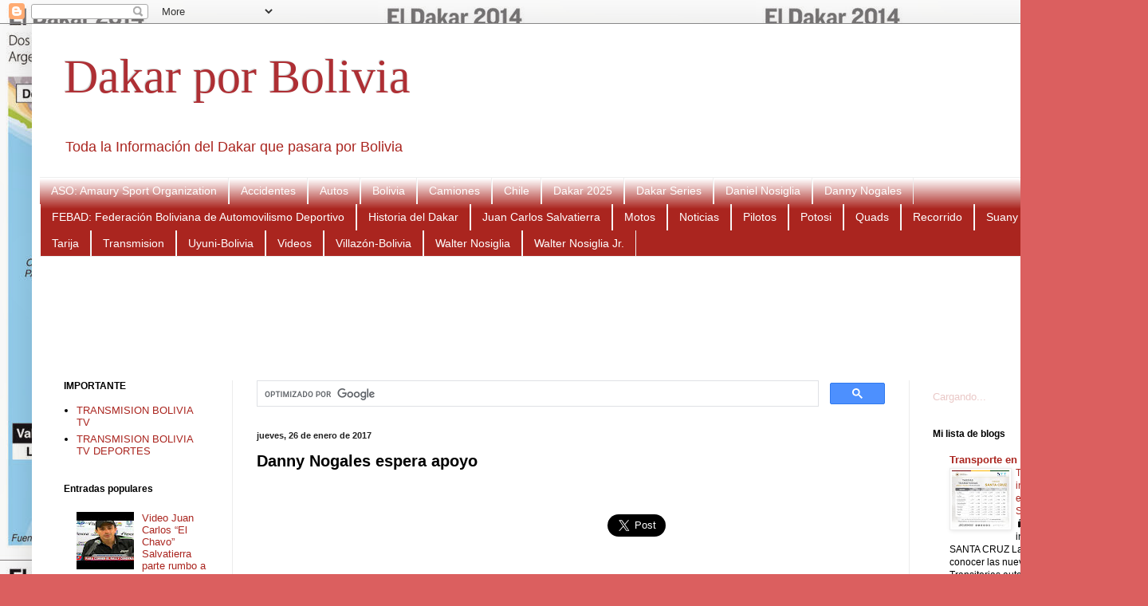

--- FILE ---
content_type: text/html; charset=UTF-8
request_url: https://dakarxbolivia.blogspot.com/2017/01/danny-nogales-espera-apoyo.html
body_size: 23389
content:
<!DOCTYPE html>
<html class='v2' dir='ltr' xmlns='http://www.w3.org/1999/xhtml' xmlns:b='http://www.google.com/2005/gml/b' xmlns:data='http://www.google.com/2005/gml/data' xmlns:expr='http://www.google.com/2005/gml/expr'>
<head>
<link href='https://www.blogger.com/static/v1/widgets/335934321-css_bundle_v2.css' rel='stylesheet' type='text/css'/>
<script async='async' crossorigin='anonymous' src='https://pagead2.googlesyndication.com/pagead/js/adsbygoogle.js?client=ca-pub-9705739313934510'></script>
<meta content='width=1100' name='viewport'/>
<meta content='text/html; charset=UTF-8' http-equiv='Content-Type'/>
<meta content='blogger' name='generator'/>
<link href='https://dakarxbolivia.blogspot.com/favicon.ico' rel='icon' type='image/x-icon'/>
<link href='https://dakarxbolivia.blogspot.com/2017/01/danny-nogales-espera-apoyo.html' rel='canonical'/>
<link rel="alternate" type="application/atom+xml" title="Dakar por Bolivia  - Atom" href="https://dakarxbolivia.blogspot.com/feeds/posts/default" />
<link rel="alternate" type="application/rss+xml" title="Dakar por Bolivia  - RSS" href="https://dakarxbolivia.blogspot.com/feeds/posts/default?alt=rss" />
<link rel="service.post" type="application/atom+xml" title="Dakar por Bolivia  - Atom" href="https://www.blogger.com/feeds/1047207049068672154/posts/default" />

<link rel="alternate" type="application/atom+xml" title="Dakar por Bolivia  - Atom" href="https://dakarxbolivia.blogspot.com/feeds/6569933492623102990/comments/default" />
<!--Can't find substitution for tag [blog.ieCssRetrofitLinks]-->
<link href='https://blogger.googleusercontent.com/img/b/R29vZ2xl/AVvXsEiIG8U7fY_9DRXIwhwd5v_xU1M9EKX8I_AMtBgvoulQHjmecxFRgKPlk5xM9oQM6yHLgOPCxslloFowGGvduej16H1MBzJe2VlvRXuf-ASqzAs67zk6SkeUvbp3N37B5Ess3vU-MziGN6g/s1600/Danny+Nogales+espera+apoyo.jpg' rel='image_src'/>
<meta content='https://dakarxbolivia.blogspot.com/2017/01/danny-nogales-espera-apoyo.html' property='og:url'/>
<meta content='Danny Nogales espera apoyo ' property='og:title'/>
<meta content='Sitio de Información del Dakar por Bolivia, Oruro, Tupiza, La Paz, Uyuni' property='og:description'/>
<meta content='https://blogger.googleusercontent.com/img/b/R29vZ2xl/AVvXsEiIG8U7fY_9DRXIwhwd5v_xU1M9EKX8I_AMtBgvoulQHjmecxFRgKPlk5xM9oQM6yHLgOPCxslloFowGGvduej16H1MBzJe2VlvRXuf-ASqzAs67zk6SkeUvbp3N37B5Ess3vU-MziGN6g/w1200-h630-p-k-no-nu/Danny+Nogales+espera+apoyo.jpg' property='og:image'/>
<title>Danny Nogales espera apoyo  | Dakar por Bolivia </title>
<style id='page-skin-1' type='text/css'><!--
/*
-----------------------------------------------
Blogger Template Style
Name:     Simple
Designer: Blogger
URL:      www.blogger.com
----------------------------------------------- */
/* Variable definitions
====================
<Variable name="keycolor" description="Main Color" type="color" default="#66bbdd"/>
<Group description="Page Text" selector="body">
<Variable name="body.font" description="Font" type="font"
default="normal normal 12px Arial, Tahoma, Helvetica, FreeSans, sans-serif"/>
<Variable name="body.text.color" description="Text Color" type="color" default="#222222"/>
</Group>
<Group description="Backgrounds" selector=".body-fauxcolumns-outer">
<Variable name="body.background.color" description="Outer Background" type="color" default="#66bbdd"/>
<Variable name="content.background.color" description="Main Background" type="color" default="#ffffff"/>
<Variable name="header.background.color" description="Header Background" type="color" default="transparent"/>
</Group>
<Group description="Links" selector=".main-outer">
<Variable name="link.color" description="Link Color" type="color" default="#2288bb"/>
<Variable name="link.visited.color" description="Visited Color" type="color" default="#888888"/>
<Variable name="link.hover.color" description="Hover Color" type="color" default="#33aaff"/>
</Group>
<Group description="Blog Title" selector=".header h1">
<Variable name="header.font" description="Font" type="font"
default="normal normal 60px Arial, Tahoma, Helvetica, FreeSans, sans-serif"/>
<Variable name="header.text.color" description="Title Color" type="color" default="#3399bb" />
</Group>
<Group description="Blog Description" selector=".header .description">
<Variable name="description.text.color" description="Description Color" type="color"
default="#777777" />
</Group>
<Group description="Tabs Text" selector=".tabs-inner .widget li a">
<Variable name="tabs.font" description="Font" type="font"
default="normal normal 14px Arial, Tahoma, Helvetica, FreeSans, sans-serif"/>
<Variable name="tabs.text.color" description="Text Color" type="color" default="#999999"/>
<Variable name="tabs.selected.text.color" description="Selected Color" type="color" default="#000000"/>
</Group>
<Group description="Tabs Background" selector=".tabs-outer .PageList">
<Variable name="tabs.background.color" description="Background Color" type="color" default="#f5f5f5"/>
<Variable name="tabs.selected.background.color" description="Selected Color" type="color" default="#eeeeee"/>
</Group>
<Group description="Post Title" selector="h3.post-title, .comments h4">
<Variable name="post.title.font" description="Font" type="font"
default="normal normal 22px Arial, Tahoma, Helvetica, FreeSans, sans-serif"/>
</Group>
<Group description="Date Header" selector=".date-header">
<Variable name="date.header.color" description="Text Color" type="color"
default="#000000"/>
<Variable name="date.header.background.color" description="Background Color" type="color"
default="transparent"/>
<Variable name="date.header.font" description="Text Font" type="font"
default="normal bold 11px Arial, Tahoma, Helvetica, FreeSans, sans-serif"/>
<Variable name="date.header.padding" description="Date Header Padding" type="string" default="inherit"/>
<Variable name="date.header.letterspacing" description="Date Header Letter Spacing" type="string" default="inherit"/>
<Variable name="date.header.margin" description="Date Header Margin" type="string" default="inherit"/>
</Group>
<Group description="Post Footer" selector=".post-footer">
<Variable name="post.footer.text.color" description="Text Color" type="color" default="#666666"/>
<Variable name="post.footer.background.color" description="Background Color" type="color"
default="#f9f9f9"/>
<Variable name="post.footer.border.color" description="Shadow Color" type="color" default="#eeeeee"/>
</Group>
<Group description="Gadgets" selector="h2">
<Variable name="widget.title.font" description="Title Font" type="font"
default="normal bold 11px Arial, Tahoma, Helvetica, FreeSans, sans-serif"/>
<Variable name="widget.title.text.color" description="Title Color" type="color" default="#000000"/>
<Variable name="widget.alternate.text.color" description="Alternate Color" type="color" default="#999999"/>
</Group>
<Group description="Images" selector=".main-inner">
<Variable name="image.background.color" description="Background Color" type="color" default="#ffffff"/>
<Variable name="image.border.color" description="Border Color" type="color" default="#eeeeee"/>
<Variable name="image.text.color" description="Caption Text Color" type="color" default="#000000"/>
</Group>
<Group description="Accents" selector=".content-inner">
<Variable name="body.rule.color" description="Separator Line Color" type="color" default="#eeeeee"/>
<Variable name="tabs.border.color" description="Tabs Border Color" type="color" default="#ececec"/>
</Group>
<Variable name="body.background" description="Body Background" type="background"
color="#db5f5f" default="$(color) none repeat scroll top left"/>
<Variable name="body.background.override" description="Body Background Override" type="string" default=""/>
<Variable name="body.background.gradient.cap" description="Body Gradient Cap" type="url"
default="url(https://resources.blogblog.com/blogblog/data/1kt/simple/gradients_light.png)"/>
<Variable name="body.background.gradient.tile" description="Body Gradient Tile" type="url"
default="url(https://resources.blogblog.com/blogblog/data/1kt/simple/body_gradient_tile_light.png)"/>
<Variable name="content.background.color.selector" description="Content Background Color Selector" type="string" default=".content-inner"/>
<Variable name="content.padding" description="Content Padding" type="length" default="10px" min="0" max="100px"/>
<Variable name="content.padding.horizontal" description="Content Horizontal Padding" type="length" default="10px" min="0" max="100px"/>
<Variable name="content.shadow.spread" description="Content Shadow Spread" type="length" default="40px" min="0" max="100px"/>
<Variable name="content.shadow.spread.webkit" description="Content Shadow Spread (WebKit)" type="length" default="5px" min="0" max="100px"/>
<Variable name="content.shadow.spread.ie" description="Content Shadow Spread (IE)" type="length" default="10px" min="0" max="100px"/>
<Variable name="main.border.width" description="Main Border Width" type="length" default="0" min="0" max="10px"/>
<Variable name="header.background.gradient" description="Header Gradient" type="url" default="none"/>
<Variable name="header.shadow.offset.left" description="Header Shadow Offset Left" type="length" default="-1px" min="-50px" max="50px"/>
<Variable name="header.shadow.offset.top" description="Header Shadow Offset Top" type="length" default="-1px" min="-50px" max="50px"/>
<Variable name="header.shadow.spread" description="Header Shadow Spread" type="length" default="1px" min="0" max="100px"/>
<Variable name="header.padding" description="Header Padding" type="length" default="30px" min="0" max="100px"/>
<Variable name="header.border.size" description="Header Border Size" type="length" default="1px" min="0" max="10px"/>
<Variable name="header.bottom.border.size" description="Header Bottom Border Size" type="length" default="1px" min="0" max="10px"/>
<Variable name="header.border.horizontalsize" description="Header Horizontal Border Size" type="length" default="0" min="0" max="10px"/>
<Variable name="description.text.size" description="Description Text Size" type="string" default="140%"/>
<Variable name="tabs.margin.top" description="Tabs Margin Top" type="length" default="0" min="0" max="100px"/>
<Variable name="tabs.margin.side" description="Tabs Side Margin" type="length" default="30px" min="0" max="100px"/>
<Variable name="tabs.background.gradient" description="Tabs Background Gradient" type="url"
default="url(https://resources.blogblog.com/blogblog/data/1kt/simple/gradients_light.png)"/>
<Variable name="tabs.border.width" description="Tabs Border Width" type="length" default="1px" min="0" max="10px"/>
<Variable name="tabs.bevel.border.width" description="Tabs Bevel Border Width" type="length" default="1px" min="0" max="10px"/>
<Variable name="post.margin.bottom" description="Post Bottom Margin" type="length" default="25px" min="0" max="100px"/>
<Variable name="image.border.small.size" description="Image Border Small Size" type="length" default="2px" min="0" max="10px"/>
<Variable name="image.border.large.size" description="Image Border Large Size" type="length" default="5px" min="0" max="10px"/>
<Variable name="page.width.selector" description="Page Width Selector" type="string" default=".region-inner"/>
<Variable name="page.width" description="Page Width" type="string" default="auto"/>
<Variable name="main.section.margin" description="Main Section Margin" type="length" default="15px" min="0" max="100px"/>
<Variable name="main.padding" description="Main Padding" type="length" default="15px" min="0" max="100px"/>
<Variable name="main.padding.top" description="Main Padding Top" type="length" default="30px" min="0" max="100px"/>
<Variable name="main.padding.bottom" description="Main Padding Bottom" type="length" default="30px" min="0" max="100px"/>
<Variable name="paging.background"
color="#ffffff"
description="Background of blog paging area" type="background"
default="transparent none no-repeat scroll top center"/>
<Variable name="footer.bevel" description="Bevel border length of footer" type="length" default="0" min="0" max="10px"/>
<Variable name="mobile.background.overlay" description="Mobile Background Overlay" type="string"
default="transparent none repeat scroll top left"/>
<Variable name="mobile.background.size" description="Mobile Background Size" type="string" default="auto"/>
<Variable name="mobile.button.color" description="Mobile Button Color" type="color" default="#ffffff" />
<Variable name="startSide" description="Side where text starts in blog language" type="automatic" default="left"/>
<Variable name="endSide" description="Side where text ends in blog language" type="automatic" default="right"/>
*/
/* Content
----------------------------------------------- */
body {
font: normal normal 13px Arial, Tahoma, Helvetica, FreeSans, sans-serif;
color: #000000;
background: #db5f5f url(//2.bp.blogspot.com/-UqV2UxkSzkE/UqJGvDsJVoI/AAAAAAAAKHY/0snhtNrw2G0/s0/Info-Rally-Dakar_LRZIMA20130321_0008_11.jpg) repeat scroll top left;
padding: 0 40px 40px 40px;
}
html body .region-inner {
min-width: 0;
max-width: 100%;
width: auto;
}
h2 {
font-size: 22px;
}
a:link {
text-decoration:none;
color: #aa251f;
}
a:visited {
text-decoration:none;
color: #ff4529;
}
a:hover {
text-decoration:underline;
color: #ff4529;
}
.body-fauxcolumn-outer .fauxcolumn-inner {
background: transparent none repeat scroll top left;
_background-image: none;
}
.body-fauxcolumn-outer .cap-top {
position: absolute;
z-index: 1;
height: 400px;
width: 100%;
}
.body-fauxcolumn-outer .cap-top .cap-left {
width: 100%;
background: transparent none repeat-x scroll top left;
_background-image: none;
}
.content-outer {
-moz-box-shadow: 0 0 40px rgba(0, 0, 0, .15);
-webkit-box-shadow: 0 0 5px rgba(0, 0, 0, .15);
-goog-ms-box-shadow: 0 0 10px #333333;
box-shadow: 0 0 40px rgba(0, 0, 0, .15);
margin-bottom: 1px;
}
.content-inner {
padding: 10px 10px;
}
.content-inner {
background-color: #ffffff;
}
/* Header
----------------------------------------------- */
.header-outer {
background: transparent none repeat-x scroll 0 -400px;
_background-image: none;
}
.Header h1 {
font: normal normal 60px Georgia, Utopia, 'Palatino Linotype', Palatino, serif;
color: #ae2f34;
text-shadow: -1px -1px 1px rgba(0, 0, 0, .2);
}
.Header h1 a {
color: #ae2f34;
}
.Header .description {
font-size: 140%;
color: #aa251f;
}
.header-inner .Header .titlewrapper {
padding: 22px 30px;
}
.header-inner .Header .descriptionwrapper {
padding: 0 30px;
}
/* Tabs
----------------------------------------------- */
.tabs-inner .section:first-child {
border-top: 1px solid #eeeeee;
}
.tabs-inner .section:first-child ul {
margin-top: -1px;
border-top: 1px solid #eeeeee;
border-left: 0 solid #eeeeee;
border-right: 0 solid #eeeeee;
}
.tabs-inner .widget ul {
background: #aa251f url(//www.blogblog.com/1kt/simple/gradients_light.png) repeat-x scroll 0 -800px;
_background-image: none;
border-bottom: 1px solid #eeeeee;
margin-top: 0;
margin-left: -30px;
margin-right: -30px;
}
.tabs-inner .widget li a {
display: inline-block;
padding: .6em 1em;
font: normal normal 14px Arial, Tahoma, Helvetica, FreeSans, sans-serif;
color: #ffffff;
border-left: 1px solid #ffffff;
border-right: 1px solid #eeeeee;
}
.tabs-inner .widget li:first-child a {
border-left: none;
}
.tabs-inner .widget li.selected a, .tabs-inner .widget li a:hover {
color: #aa251f;
background-color: #ffffff;
text-decoration: none;
}
/* Columns
----------------------------------------------- */
.main-outer {
border-top: 0 solid #ececec;
}
.fauxcolumn-left-outer .fauxcolumn-inner {
border-right: 1px solid #ececec;
}
.fauxcolumn-right-outer .fauxcolumn-inner {
border-left: 1px solid #ececec;
}
/* Headings
----------------------------------------------- */
div.widget > h2,
div.widget h2.title {
margin: 0 0 1em 0;
font: normal bold 12px Arial, Tahoma, Helvetica, FreeSans, sans-serif;
color: #000000;
}
/* Widgets
----------------------------------------------- */
.widget .zippy {
color: #949494;
text-shadow: 2px 2px 1px rgba(0, 0, 0, .1);
}
.widget .popular-posts ul {
list-style: none;
}
/* Posts
----------------------------------------------- */
h2.date-header {
font: normal bold 11px Arial, Tahoma, Helvetica, FreeSans, sans-serif;
}
.date-header span {
background-color: transparent;
color: #222222;
padding: inherit;
letter-spacing: inherit;
margin: inherit;
}
.main-inner {
padding-top: 30px;
padding-bottom: 30px;
}
.main-inner .column-center-inner {
padding: 0 15px;
}
.main-inner .column-center-inner .section {
margin: 0 15px;
}
.post {
margin: 0 0 25px 0;
}
h3.post-title, .comments h4 {
font: normal bold 20px Arial, Tahoma, Helvetica, FreeSans, sans-serif;
margin: .75em 0 0;
}
.post-body {
font-size: 110%;
line-height: 1.4;
position: relative;
}
.post-body img, .post-body .tr-caption-container, .Profile img, .Image img,
.BlogList .item-thumbnail img {
padding: 2px;
background: #ffffff;
border: 1px solid #ececec;
-moz-box-shadow: 1px 1px 5px rgba(0, 0, 0, .1);
-webkit-box-shadow: 1px 1px 5px rgba(0, 0, 0, .1);
box-shadow: 1px 1px 5px rgba(0, 0, 0, .1);
}
.post-body img, .post-body .tr-caption-container {
padding: 5px;
}
.post-body .tr-caption-container {
color: #222222;
}
.post-body .tr-caption-container img {
padding: 0;
background: transparent;
border: none;
-moz-box-shadow: 0 0 0 rgba(0, 0, 0, .1);
-webkit-box-shadow: 0 0 0 rgba(0, 0, 0, .1);
box-shadow: 0 0 0 rgba(0, 0, 0, .1);
}
.post-header {
margin: 0 0 1.5em;
line-height: 1.6;
font-size: 90%;
}
.post-footer {
margin: 20px -2px 0;
padding: 5px 10px;
color: #5a5a5a;
background-color: #f7f7f7;
border-bottom: 1px solid #ececec;
line-height: 1.6;
font-size: 90%;
}
#comments .comment-author {
padding-top: 1.5em;
border-top: 1px solid #ececec;
background-position: 0 1.5em;
}
#comments .comment-author:first-child {
padding-top: 0;
border-top: none;
}
.avatar-image-container {
margin: .2em 0 0;
}
#comments .avatar-image-container img {
border: 1px solid #ececec;
}
/* Comments
----------------------------------------------- */
.comments .comments-content .icon.blog-author {
background-repeat: no-repeat;
background-image: url([data-uri]);
}
.comments .comments-content .loadmore a {
border-top: 1px solid #949494;
border-bottom: 1px solid #949494;
}
.comments .comment-thread.inline-thread {
background-color: #f7f7f7;
}
.comments .continue {
border-top: 2px solid #949494;
}
/* Accents
---------------------------------------------- */
.section-columns td.columns-cell {
border-left: 1px solid #ececec;
}
.blog-pager {
background: transparent none no-repeat scroll top center;
}
.blog-pager-older-link, .home-link,
.blog-pager-newer-link {
background-color: #ffffff;
padding: 5px;
}
.footer-outer {
border-top: 0 dashed #bbbbbb;
}
/* Mobile
----------------------------------------------- */
body.mobile  {
background-size: auto;
}
.mobile .body-fauxcolumn-outer {
background: transparent none repeat scroll top left;
}
.mobile .body-fauxcolumn-outer .cap-top {
background-size: 100% auto;
}
.mobile .content-outer {
-webkit-box-shadow: 0 0 3px rgba(0, 0, 0, .15);
box-shadow: 0 0 3px rgba(0, 0, 0, .15);
}
.mobile .tabs-inner .widget ul {
margin-left: 0;
margin-right: 0;
}
.mobile .post {
margin: 0;
}
.mobile .main-inner .column-center-inner .section {
margin: 0;
}
.mobile .date-header span {
padding: 0.1em 10px;
margin: 0 -10px;
}
.mobile h3.post-title {
margin: 0;
}
.mobile .blog-pager {
background: transparent none no-repeat scroll top center;
}
.mobile .footer-outer {
border-top: none;
}
.mobile .main-inner, .mobile .footer-inner {
background-color: #ffffff;
}
.mobile-index-contents {
color: #000000;
}
.mobile-link-button {
background-color: #aa251f;
}
.mobile-link-button a:link, .mobile-link-button a:visited {
color: #ffffff;
}
.mobile .tabs-inner .section:first-child {
border-top: none;
}
.mobile .tabs-inner .PageList .widget-content {
background-color: #ffffff;
color: #aa251f;
border-top: 1px solid #eeeeee;
border-bottom: 1px solid #eeeeee;
}
.mobile .tabs-inner .PageList .widget-content .pagelist-arrow {
border-left: 1px solid #eeeeee;
}

--></style>
<style id='template-skin-1' type='text/css'><!--
body {
min-width: 1360px;
}
.content-outer, .content-fauxcolumn-outer, .region-inner {
min-width: 1360px;
max-width: 1360px;
_width: 1360px;
}
.main-inner .columns {
padding-left: 242px;
padding-right: 250px;
}
.main-inner .fauxcolumn-center-outer {
left: 242px;
right: 250px;
/* IE6 does not respect left and right together */
_width: expression(this.parentNode.offsetWidth -
parseInt("242px") -
parseInt("250px") + 'px');
}
.main-inner .fauxcolumn-left-outer {
width: 242px;
}
.main-inner .fauxcolumn-right-outer {
width: 250px;
}
.main-inner .column-left-outer {
width: 242px;
right: 100%;
margin-left: -242px;
}
.main-inner .column-right-outer {
width: 250px;
margin-right: -250px;
}
#layout {
min-width: 0;
}
#layout .content-outer {
min-width: 0;
width: 800px;
}
#layout .region-inner {
min-width: 0;
width: auto;
}
--></style>
<!-- ETIQUETAS META TWITTER -->
<!--INICIA TAGS PARA TWITTER, VER: https://dev.twitter.com/cards/types/summary -->
<meta content='summary_large_image' name='twitter:card'/>
<meta content='@blogsnoticias' name='twitter:site'/>
<meta content='@blogsnoticias' name='twitter:creator'/>
<!-- SI ES EL INDEX (PAGINA PRINCIPAL) -->
<meta content='https://dakarxbolivia.blogspot.com/2017/01/danny-nogales-espera-apoyo.html' name='og:url'/>
<meta content='Danny Nogales espera apoyo ' name='og:title'/>
<meta content='https://blogger.googleusercontent.com/img/b/R29vZ2xl/AVvXsEiIG8U7fY_9DRXIwhwd5v_xU1M9EKX8I_AMtBgvoulQHjmecxFRgKPlk5xM9oQM6yHLgOPCxslloFowGGvduej16H1MBzJe2VlvRXuf-ASqzAs67zk6SkeUvbp3N37B5Ess3vU-MziGN6g/s1600/Danny+Nogales+espera+apoyo.jpg' name='og:image'/>
<!-- SI EL POST CONTIENE DESCRIPCION (SEARCH DESCRIPTION) -->
<meta content='Mira el post completo. Si te gusta no olvides en darle RT, +1 y compartirlo :D' name='og:description'/>
<!--FIN DE TAGS PARA TWITTER-->
<link href='https://www.blogger.com/dyn-css/authorization.css?targetBlogID=1047207049068672154&amp;zx=bacb9946-a65d-4dd4-87b6-3d8cce64a435' media='none' onload='if(media!=&#39;all&#39;)media=&#39;all&#39;' rel='stylesheet'/><noscript><link href='https://www.blogger.com/dyn-css/authorization.css?targetBlogID=1047207049068672154&amp;zx=bacb9946-a65d-4dd4-87b6-3d8cce64a435' rel='stylesheet'/></noscript>
<meta name='google-adsense-platform-account' content='ca-host-pub-1556223355139109'/>
<meta name='google-adsense-platform-domain' content='blogspot.com'/>

<!-- data-ad-client=ca-pub-9705739313934510 -->

</head>
<body class='loading'>
<div class='navbar section' id='navbar'><div class='widget Navbar' data-version='1' id='Navbar1'><script type="text/javascript">
    function setAttributeOnload(object, attribute, val) {
      if(window.addEventListener) {
        window.addEventListener('load',
          function(){ object[attribute] = val; }, false);
      } else {
        window.attachEvent('onload', function(){ object[attribute] = val; });
      }
    }
  </script>
<div id="navbar-iframe-container"></div>
<script type="text/javascript" src="https://apis.google.com/js/platform.js"></script>
<script type="text/javascript">
      gapi.load("gapi.iframes:gapi.iframes.style.bubble", function() {
        if (gapi.iframes && gapi.iframes.getContext) {
          gapi.iframes.getContext().openChild({
              url: 'https://www.blogger.com/navbar/1047207049068672154?po\x3d6569933492623102990\x26origin\x3dhttps://dakarxbolivia.blogspot.com',
              where: document.getElementById("navbar-iframe-container"),
              id: "navbar-iframe"
          });
        }
      });
    </script><script type="text/javascript">
(function() {
var script = document.createElement('script');
script.type = 'text/javascript';
script.src = '//pagead2.googlesyndication.com/pagead/js/google_top_exp.js';
var head = document.getElementsByTagName('head')[0];
if (head) {
head.appendChild(script);
}})();
</script>
</div></div>
<div class='body-fauxcolumns'>
<div class='fauxcolumn-outer body-fauxcolumn-outer'>
<div class='cap-top'>
<div class='cap-left'></div>
<div class='cap-right'></div>
</div>
<div class='fauxborder-left'>
<div class='fauxborder-right'></div>
<div class='fauxcolumn-inner'>
</div>
</div>
<div class='cap-bottom'>
<div class='cap-left'></div>
<div class='cap-right'></div>
</div>
</div>
</div>
<div class='content'>
<div class='content-fauxcolumns'>
<div class='fauxcolumn-outer content-fauxcolumn-outer'>
<div class='cap-top'>
<div class='cap-left'></div>
<div class='cap-right'></div>
</div>
<div class='fauxborder-left'>
<div class='fauxborder-right'></div>
<div class='fauxcolumn-inner'>
</div>
</div>
<div class='cap-bottom'>
<div class='cap-left'></div>
<div class='cap-right'></div>
</div>
</div>
</div>
<div class='content-outer'>
<div class='content-cap-top cap-top'>
<div class='cap-left'></div>
<div class='cap-right'></div>
</div>
<div class='fauxborder-left content-fauxborder-left'>
<div class='fauxborder-right content-fauxborder-right'></div>
<div class='content-inner'>
<header>
<div class='header-outer'>
<div class='header-cap-top cap-top'>
<div class='cap-left'></div>
<div class='cap-right'></div>
</div>
<div class='fauxborder-left header-fauxborder-left'>
<div class='fauxborder-right header-fauxborder-right'></div>
<div class='region-inner header-inner'>
<div class='header section' id='header'><div class='widget Header' data-version='1' id='Header1'>
<div id='header-inner'>
<div class='titlewrapper'>
<h1 class='title'>
<a href='https://dakarxbolivia.blogspot.com/'>
Dakar por Bolivia 
</a>
</h1>
</div>
<div class='descriptionwrapper'>
<p class='description'><span>Toda la Información del Dakar que pasara por Bolivia</span></p>
</div>
</div>
</div></div>
</div>
</div>
<div class='header-cap-bottom cap-bottom'>
<div class='cap-left'></div>
<div class='cap-right'></div>
</div>
</div>
</header>
<!-- Adsense vista movil -->
<!-- Adsense vista movil -->
<div class='tabs-outer'>
<div class='tabs-cap-top cap-top'>
<div class='cap-left'></div>
<div class='cap-right'></div>
</div>
<div class='fauxborder-left tabs-fauxborder-left'>
<div class='fauxborder-right tabs-fauxborder-right'></div>
<div class='region-inner tabs-inner'>
<div class='tabs section' id='crosscol'><div class='widget Label' data-version='1' id='Label1'>
<h2>Temas</h2>
<div class='widget-content list-label-widget-content'>
<ul>
<li>
<a dir='ltr' href='https://dakarxbolivia.blogspot.com/search/label/ASO%3A%20Amaury%20Sport%20Organization'>ASO: Amaury Sport Organization</a>
</li>
<li>
<a dir='ltr' href='https://dakarxbolivia.blogspot.com/search/label/Accidentes'>Accidentes</a>
</li>
<li>
<a dir='ltr' href='https://dakarxbolivia.blogspot.com/search/label/Autos'>Autos</a>
</li>
<li>
<a dir='ltr' href='https://dakarxbolivia.blogspot.com/search/label/Bolivia'>Bolivia</a>
</li>
<li>
<a dir='ltr' href='https://dakarxbolivia.blogspot.com/search/label/Camiones'>Camiones</a>
</li>
<li>
<a dir='ltr' href='https://dakarxbolivia.blogspot.com/search/label/Chile'>Chile</a>
</li>
<li>
<a dir='ltr' href='https://dakarxbolivia.blogspot.com/search/label/Dakar%202025'>Dakar 2025</a>
</li>
<li>
<a dir='ltr' href='https://dakarxbolivia.blogspot.com/search/label/Dakar%20Series'>Dakar Series</a>
</li>
<li>
<a dir='ltr' href='https://dakarxbolivia.blogspot.com/search/label/Daniel%20Nosiglia'>Daniel Nosiglia</a>
</li>
<li>
<a dir='ltr' href='https://dakarxbolivia.blogspot.com/search/label/Danny%20Nogales'>Danny Nogales</a>
</li>
<li>
<a dir='ltr' href='https://dakarxbolivia.blogspot.com/search/label/FEBAD%3A%20Federaci%C3%B3n%20Boliviana%20de%20Automovilismo%20Deportivo'>FEBAD: Federación Boliviana de Automovilismo Deportivo</a>
</li>
<li>
<a dir='ltr' href='https://dakarxbolivia.blogspot.com/search/label/Historia%20del%20Dakar'>Historia del Dakar</a>
</li>
<li>
<a dir='ltr' href='https://dakarxbolivia.blogspot.com/search/label/Juan%20Carlos%20Salvatierra'>Juan Carlos Salvatierra</a>
</li>
<li>
<a dir='ltr' href='https://dakarxbolivia.blogspot.com/search/label/Motos'>Motos</a>
</li>
<li>
<a dir='ltr' href='https://dakarxbolivia.blogspot.com/search/label/Noticias'>Noticias</a>
</li>
<li>
<a dir='ltr' href='https://dakarxbolivia.blogspot.com/search/label/Pilotos'>Pilotos</a>
</li>
<li>
<a dir='ltr' href='https://dakarxbolivia.blogspot.com/search/label/Potosi'>Potosi</a>
</li>
<li>
<a dir='ltr' href='https://dakarxbolivia.blogspot.com/search/label/Quads'>Quads</a>
</li>
<li>
<a dir='ltr' href='https://dakarxbolivia.blogspot.com/search/label/Recorrido'>Recorrido</a>
</li>
<li>
<a dir='ltr' href='https://dakarxbolivia.blogspot.com/search/label/Suany%20Martinez'>Suany Martinez</a>
</li>
<li>
<a dir='ltr' href='https://dakarxbolivia.blogspot.com/search/label/Tarija'>Tarija</a>
</li>
<li>
<a dir='ltr' href='https://dakarxbolivia.blogspot.com/search/label/Transmision'>Transmision</a>
</li>
<li>
<a dir='ltr' href='https://dakarxbolivia.blogspot.com/search/label/Uyuni-Bolivia'>Uyuni-Bolivia</a>
</li>
<li>
<a dir='ltr' href='https://dakarxbolivia.blogspot.com/search/label/Videos'>Videos</a>
</li>
<li>
<a dir='ltr' href='https://dakarxbolivia.blogspot.com/search/label/Villaz%C3%B3n-Bolivia'>Villazón-Bolivia</a>
</li>
<li>
<a dir='ltr' href='https://dakarxbolivia.blogspot.com/search/label/Walter%20Nosiglia'>Walter Nosiglia</a>
</li>
<li>
<a dir='ltr' href='https://dakarxbolivia.blogspot.com/search/label/Walter%20Nosiglia%20Jr.'>Walter Nosiglia Jr.</a>
</li>
</ul>
<div class='clear'></div>
</div>
</div></div>
<div class='tabs section' id='crosscol-overflow'><div class='widget HTML' data-version='1' id='HTML3'>
<div class='widget-content'>
<div style="text-align: center;">
<script async src="//pagead2.googlesyndication.com/pagead/js/adsbygoogle.js"></script>
<!-- dakar banner arriba -->
<ins class="adsbygoogle"
     style="display:inline-block;width:728px;height:90px"
     data-ad-client="ca-pub-9705739313934510"
     data-ad-slot="3781229980"></ins>
<script>
(adsbygoogle = window.adsbygoogle || []).push({});
</script>
</div>
</div>
<div class='clear'></div>
</div></div>
</div>
</div>
<div class='tabs-cap-bottom cap-bottom'>
<div class='cap-left'></div>
<div class='cap-right'></div>
</div>
</div>
<div class='main-outer'>
<div class='main-cap-top cap-top'>
<div class='cap-left'></div>
<div class='cap-right'></div>
</div>
<div class='fauxborder-left main-fauxborder-left'>
<div class='fauxborder-right main-fauxborder-right'></div>
<div class='region-inner main-inner'>
<div class='columns fauxcolumns'>
<div class='fauxcolumn-outer fauxcolumn-center-outer'>
<div class='cap-top'>
<div class='cap-left'></div>
<div class='cap-right'></div>
</div>
<div class='fauxborder-left'>
<div class='fauxborder-right'></div>
<div class='fauxcolumn-inner'>
</div>
</div>
<div class='cap-bottom'>
<div class='cap-left'></div>
<div class='cap-right'></div>
</div>
</div>
<div class='fauxcolumn-outer fauxcolumn-left-outer'>
<div class='cap-top'>
<div class='cap-left'></div>
<div class='cap-right'></div>
</div>
<div class='fauxborder-left'>
<div class='fauxborder-right'></div>
<div class='fauxcolumn-inner'>
</div>
</div>
<div class='cap-bottom'>
<div class='cap-left'></div>
<div class='cap-right'></div>
</div>
</div>
<div class='fauxcolumn-outer fauxcolumn-right-outer'>
<div class='cap-top'>
<div class='cap-left'></div>
<div class='cap-right'></div>
</div>
<div class='fauxborder-left'>
<div class='fauxborder-right'></div>
<div class='fauxcolumn-inner'>
</div>
</div>
<div class='cap-bottom'>
<div class='cap-left'></div>
<div class='cap-right'></div>
</div>
</div>
<!-- corrects IE6 width calculation -->
<div class='columns-inner'>
<div class='column-center-outer'>
<div class='column-center-inner'>
<div class='main section' id='main'><div class='widget HTML' data-version='1' id='HTML2'>
<div class='widget-content'>
<script>
  (function() {
    var cx = 'partner-pub-9705739313934510:9301543182';
    var gcse = document.createElement('script');
    gcse.type = 'text/javascript';
    gcse.async = true;
    gcse.src = 'https://cse.google.com/cse.js?cx=' + cx;
    var s = document.getElementsByTagName('script')[0];
    s.parentNode.insertBefore(gcse, s);
  })();
</script>
<gcse:searchbox-only></gcse:searchbox-only>
</div>
<div class='clear'></div>
</div><div class='widget Blog' data-version='1' id='Blog1'>
<div class='blog-posts hfeed'>

          <div class="date-outer">
        
<h2 class='date-header'><span>jueves, 26 de enero de 2017</span></h2>

          <div class="date-posts">
        
<div class='post-outer'>
<div class='post hentry' itemprop='blogPost' itemscope='itemscope' itemtype='http://schema.org/BlogPosting'>
<meta content='https://blogger.googleusercontent.com/img/b/R29vZ2xl/AVvXsEiIG8U7fY_9DRXIwhwd5v_xU1M9EKX8I_AMtBgvoulQHjmecxFRgKPlk5xM9oQM6yHLgOPCxslloFowGGvduej16H1MBzJe2VlvRXuf-ASqzAs67zk6SkeUvbp3N37B5Ess3vU-MziGN6g/s1600/Danny+Nogales+espera+apoyo.jpg' itemprop='image_url'/>
<meta content='1047207049068672154' itemprop='blogId'/>
<meta content='6569933492623102990' itemprop='postId'/>
<a name='6569933492623102990'></a>
<h3 class='post-title entry-title' itemprop='name'>
Danny Nogales espera apoyo 
</h3>
<div class='post-header'>
<div class='post-header-line-1'></div>
</div>
<div style='text-align: center;'>
</div>
<div style='float:left;'>
<script async src="//pagead2.googlesyndication.com/pagead/js/adsbygoogle.js"></script>
<!-- dakar post grande -->
<ins class="adsbygoogle"
     style="display:inline-block;width:336px;height:280px"
     data-ad-client="ca-pub-9705739313934510"
     data-ad-slot="3640321181"></ins>
<script>
(adsbygoogle = window.adsbygoogle || []).push({});
</script>

</div>
<iframe allowTransparency='true' frameborder='0' scrolling='no' src='http://www.facebook.com/plugins/like.php?href=https://dakarxbolivia.blogspot.com/2017/01/danny-nogales-espera-apoyo.html&layout=box_count&show_faces=true&width=100&action=like&font=arial&colorscheme=light' style='border:none; overflow:hidden; width:100px; height:65px'></iframe>
<a class='twitter-share-button' data-count='horizontal' data-lang='es' data-size='large' data-text='Danny Nogales espera apoyo ' data-url='https://dakarxbolivia.blogspot.com/2017/01/danny-nogales-espera-apoyo.html' data-via='futbolbolivia' href='http://twitter.com/share'>Tweet</a><script src="//platform.twitter.com/widgets.js" type="text/javascript"></script>
<div class='post-body entry-content' id='post-body-6569933492623102990' itemprop='description articleBody'>
<br />
<br />
<br />
El piloto cochabambino Danny Nogales, quien culminó el Rally Dakar 2017 en el puesto 96 de la categoría motos, dejó en duda su presencia en la edición 2018. La participación del motociclista dependerá del respaldo económico que reciba de las autoridades de Gobierno y la empresa privada.<br />
<br />
"Va a depender mucho de todo el apoyo que vayamos a recibir. Estamos haciendo las gestiones necesarias para el Dakar 2018. En abril tendremos un panorama más claro, veremos si vamos o no", explicó Nogales.<br />
<br />
El representante valluno fue el único competidor nacional que participó en la categoría maratón del Rally Dakar 2017. Sin equipo mecánico ni de asistencia, Nogales llegó hasta la meta de Buenos Aires y dejó en alto el nombre de Cochabamba y  Bolivia.<br />
<br />
Pese a que fue su segundo Rally Dakar, las autoridades recién se percataron en 2017 que Danny se autosostenía la asistencia y reparación mecánica de su moto.<br />
<br />
Por esa razón, el vicepresidente Álvaro García Linera y los concejales de Cochabamba se comprometieron a brindar el apoyo necesario para que el "piloto del pueblo" no pase por estas dificultades.<br />
<br />
"Nos vamos a preparar para este año, pero analizaremos ir a otros torneos aunque es costoso. Ir al Merzouga Rally es muy honeroso. Esperemos lo que se viene y si hay el apoyo", explicó Nogales.<br />
<br />
Un sueño<br />
<br />
Para Danny Nogales, el sueño de seguir representando a Cochabamba y Bolivia está vigente, empero aspira a mejores condiciones para seguir acumulando más experiencias internacionales.<br />
<br />
Primero, Danny apunta a contar con un mochilero, tal como lo hacen Juan Carlos "Chavo" Salvatierra (con Paolo Ceci y ahora Pablo Rodríguez) y en su momento Wálter Nosiglia, con Sebastian Hansen.<br />
<br />
"Quisiéramos tener vehículos en el vivac, afuera equipos de asistencia y logística, mecánicos, un kinesiólogo, un equipo completo. Pensamos en tener al menos unas 10 personas más", explicó Nogales.  <br />
<br />
Por el momento, el Dakar es la siguiente meta para el competidor vinteño y que por segundo año se robó el cariño de la afición. Simon's Rally Team sueña con fortalecerse y destacar a nivel internacional.<br />
<br />
 <br />
<br />
CONCEJO RECONOCE A DANNY NOGALES<br />
<br />
El Concejo Municipal de Cercado realizó ayer la entrega de una plaqueta de reconocimiento al piloto valluno Danny Nogales por su actuación en el Rally Dakar 2017, tras completar su primera competencia internacional en su segundo intento (la primera fue en 2016).<br />
<br />
"La Comisión de Desarrollo Humano entregó una resolución que reconoce  los servicios invalorables prestados en beneficio del departamento y el país en el tema deportivo. Esto por su brillante participación en el Rally Dakar y llevando en alto el nombre de Bolivia a nivel internacional. En Danny Nogales vimos la valentía, la gallardía de los vallunos y khochalas, sin contar con los medios e incluso sin motocicleta propia, y superando todos los imponderables", explicó Edwin Jiménez, concejal de Cercado.<br />
<br />
Como parte de los homenajes y reconocimientos, Jiménez indicó que se harán las gestiones para que el piloto reciba el apoyo necesario en 2018.<br />
<div class="separator" style="clear: both; text-align: center;"><a href="https://blogger.googleusercontent.com/img/b/R29vZ2xl/AVvXsEiIG8U7fY_9DRXIwhwd5v_xU1M9EKX8I_AMtBgvoulQHjmecxFRgKPlk5xM9oQM6yHLgOPCxslloFowGGvduej16H1MBzJe2VlvRXuf-ASqzAs67zk6SkeUvbp3N37B5Ess3vU-MziGN6g/s1600/Danny+Nogales+espera+apoyo.jpg" imageanchor="1" style="margin-left: 1em; margin-right: 1em;"><img border="0" src="https://blogger.googleusercontent.com/img/b/R29vZ2xl/AVvXsEiIG8U7fY_9DRXIwhwd5v_xU1M9EKX8I_AMtBgvoulQHjmecxFRgKPlk5xM9oQM6yHLgOPCxslloFowGGvduej16H1MBzJe2VlvRXuf-ASqzAs67zk6SkeUvbp3N37B5Ess3vU-MziGN6g/s1600/Danny+Nogales+espera+apoyo.jpg" /></a></div><br />
<div style='clear: both;'></div>
</div>
<div class='post-footer'>
<div class='post-footer-line post-footer-line-1'><span class='post-author vcard'>
Publicado por
<span class='fn' itemprop='author' itemscope='itemscope' itemtype='http://schema.org/Person'>
<meta content='https://www.blogger.com/profile/03586121005160801596' itemprop='url'/>
<a href='https://www.blogger.com/profile/03586121005160801596' rel='author' title='author profile'>
<span itemprop='name'>futbolbolivia</span>
</a>
</span>
</span>
<span class='post-timestamp'>
en
<meta content='https://dakarxbolivia.blogspot.com/2017/01/danny-nogales-espera-apoyo.html' itemprop='url'/>
<a class='timestamp-link' href='https://dakarxbolivia.blogspot.com/2017/01/danny-nogales-espera-apoyo.html' rel='bookmark' title='permanent link'><abbr class='published' itemprop='datePublished' title='2017-01-26T05:04:00-08:00'>5:04</abbr></a>
</span>
<span class='post-comment-link'>
</span>
<span class='post-icons'>
<span class='item-control blog-admin pid-780328690'>
<a href='https://www.blogger.com/post-edit.g?blogID=1047207049068672154&postID=6569933492623102990&from=pencil' title='Editar entrada'>
<img alt='' class='icon-action' height='18' src='https://resources.blogblog.com/img/icon18_edit_allbkg.gif' width='18'/>
</a>
</span>
</span>
<div class='post-share-buttons goog-inline-block'>
<a class='goog-inline-block share-button sb-email' href='https://www.blogger.com/share-post.g?blogID=1047207049068672154&postID=6569933492623102990&target=email' target='_blank' title='Enviar por correo electrónico'><span class='share-button-link-text'>Enviar por correo electrónico</span></a><a class='goog-inline-block share-button sb-blog' href='https://www.blogger.com/share-post.g?blogID=1047207049068672154&postID=6569933492623102990&target=blog' onclick='window.open(this.href, "_blank", "height=270,width=475"); return false;' target='_blank' title='Escribe un blog'><span class='share-button-link-text'>Escribe un blog</span></a><a class='goog-inline-block share-button sb-twitter' href='https://www.blogger.com/share-post.g?blogID=1047207049068672154&postID=6569933492623102990&target=twitter' target='_blank' title='Compartir en X'><span class='share-button-link-text'>Compartir en X</span></a><a class='goog-inline-block share-button sb-facebook' href='https://www.blogger.com/share-post.g?blogID=1047207049068672154&postID=6569933492623102990&target=facebook' onclick='window.open(this.href, "_blank", "height=430,width=640"); return false;' target='_blank' title='Compartir con Facebook'><span class='share-button-link-text'>Compartir con Facebook</span></a><a class='goog-inline-block share-button sb-pinterest' href='https://www.blogger.com/share-post.g?blogID=1047207049068672154&postID=6569933492623102990&target=pinterest' target='_blank' title='Compartir en Pinterest'><span class='share-button-link-text'>Compartir en Pinterest</span></a>
</div>
</div>
<div class='post-footer-line post-footer-line-2'><span class='post-labels'>
Etiquetas:
<a href='https://dakarxbolivia.blogspot.com/search/label/Dakar%202018' rel='tag'>Dakar 2018</a>,
<a href='https://dakarxbolivia.blogspot.com/search/label/Danny%20Nogales' rel='tag'>Danny Nogales</a>,
<a href='https://dakarxbolivia.blogspot.com/search/label/Motos' rel='tag'>Motos</a>
</span>
</div>
<div class='post-footer-line post-footer-line-3'><span class='post-location'>
</span>
</div>
</div>
</div>
<div class='comments' id='comments'>
<a name='comments'></a>
<h4>No hay comentarios:</h4>
<div id='Blog1_comments-block-wrapper'>
<dl class='avatar-comment-indent' id='comments-block'>
</dl>
</div>
<p class='comment-footer'>
<div class='comment-form'>
<a name='comment-form'></a>
<h4 id='comment-post-message'>Publicar un comentario</h4>
<p>
</p>
<a href='https://www.blogger.com/comment/frame/1047207049068672154?po=6569933492623102990&hl=es&saa=85391&origin=https://dakarxbolivia.blogspot.com' id='comment-editor-src'></a>
<iframe allowtransparency='true' class='blogger-iframe-colorize blogger-comment-from-post' frameborder='0' height='410px' id='comment-editor' name='comment-editor' src='' width='100%'></iframe>
<script src='https://www.blogger.com/static/v1/jsbin/2830521187-comment_from_post_iframe.js' type='text/javascript'></script>
<script type='text/javascript'>
      BLOG_CMT_createIframe('https://www.blogger.com/rpc_relay.html');
    </script>
</div>
</p>
</div>
</div>

        </div></div>
      
</div>
<div class='blog-pager' id='blog-pager'>
<span id='blog-pager-newer-link'>
<a class='blog-pager-newer-link' href='https://dakarxbolivia.blogspot.com/2017/01/video-rodrigo-gutierrez-tendra-una.html' id='Blog1_blog-pager-newer-link' title='Entrada más reciente'>Entrada más reciente</a>
</span>
<span id='blog-pager-older-link'>
<a class='blog-pager-older-link' href='https://dakarxbolivia.blogspot.com/2017/01/gutierrez-acelerara-con-la-toyota.html' id='Blog1_blog-pager-older-link' title='Entrada antigua'>Entrada antigua</a>
</span>
<a class='home-link' href='https://dakarxbolivia.blogspot.com/'>Inicio</a>
</div>
<div class='clear'></div>
<div class='post-feeds'>
<div class='feed-links'>
Suscribirse a:
<a class='feed-link' href='https://dakarxbolivia.blogspot.com/feeds/6569933492623102990/comments/default' target='_blank' type='application/atom+xml'>Enviar comentarios (Atom)</a>
</div>
</div>
</div></div>
</div>
</div>
<div class='column-left-outer'>
<div class='column-left-inner'>
<aside>
<div class='sidebar section' id='sidebar-left-1'><div class='widget LinkList' data-version='1' id='LinkList2'>
<h2>IMPORTANTE</h2>
<div class='widget-content'>
<ul>
<li><a href='http://dakarxbolivia.blogspot.com/2017/01/transmision-en-vivo-por-internet-dakar_7.html'>TRANSMISION BOLIVIA TV</a></li>
<li><a href='http://dakarxbolivia.blogspot.com/2017/01/en-vivo-por-internet-dakar-2017-etapa-6.html'>TRANSMISION BOLIVIA TV DEPORTES</a></li>
</ul>
<div class='clear'></div>
</div>
</div>
<div class='widget PopularPosts' data-version='1' id='PopularPosts1'>
<h2>Entradas populares</h2>
<div class='widget-content popular-posts'>
<ul>
<li>
<div class='item-content'>
<div class='item-thumbnail'>
<a href='https://dakarxbolivia.blogspot.com/2014/05/video-juan-carlos-el-chavo-salvatierra.html' target='_blank'>
<img alt='' border='0' src='https://lh3.googleusercontent.com/blogger_img_proxy/AEn0k_vvwBAGYVx7BQ0TyDpGLaC8QrcdU55CG8LyH6mRuz0AekVrme4eLJpam2jPcjATNj2nOstx8aoXFg7JKQ6cIK-V-3tLprwsWtoH4Aam_OcE61hW7Q=w72-h72-n-k-no-nu'/>
</a>
</div>
<div class='item-title'><a href='https://dakarxbolivia.blogspot.com/2014/05/video-juan-carlos-el-chavo-salvatierra.html'>Video   Juan Carlos &#8220;El Chavo&#8221; Salvatierra parte rumbo a Italia</a></div>
<div class='item-snippet'>
</div>
</div>
<div style='clear: both;'></div>
</li>
<li>
<div class='item-content'>
<div class='item-thumbnail'>
<a href='https://dakarxbolivia.blogspot.com/2014/01/una-actriz-porno-causo-alboroto-en-el.html' target='_blank'>
<img alt='' border='0' src='https://blogger.googleusercontent.com/img/b/R29vZ2xl/AVvXsEjvdCjD4WR4LOmuPKHvCpeaNC6nFMTqxyhRtzonI-C2BvWaYUuMwPuB83v3yIiSK8QpD5jIEZON9jif6kNWjJX7LvNy7PkKGQYPf_q2FgWtaAWc_hTW8XSjnXe_An7c6vqieiRX40-LjI_V/w72-h72-p-k-no-nu/Una+actriz+porno+caus%C3%B3+alboroto+en+el+Dakar.jpg'/>
</a>
</div>
<div class='item-title'><a href='https://dakarxbolivia.blogspot.com/2014/01/una-actriz-porno-causo-alboroto-en-el.html'>Una actriz porno causó alboroto en el Dakar</a></div>
<div class='item-snippet'>La presencia de la actriz porno Anna Polina generó hasta la noche del jueves un inusitado revuelo en el campamento del rally Dakar en El Sal...</div>
</div>
<div style='clear: both;'></div>
</li>
<li>
<div class='item-content'>
<div class='item-thumbnail'>
<a href='https://dakarxbolivia.blogspot.com/2025/01/daniel-nosiglia-mejora-el-ritmo-en-la.html' target='_blank'>
<img alt='' border='0' src='https://blogger.googleusercontent.com/img/b/R29vZ2xl/AVvXsEhR6VyITHrtcMb5lNiDr3jCC6k_DwrTQE_1nJKdWdZY7g8kFCr8RFWEK5q8MFHTatP8sgEUTDicKjx7Sif4jYpNnEZOYfll-hRHTSTrLcgFbp6NLJovTALC5UB-79fDRxRBPQzX-b5DF5j4wN532zFWOshhlJNKZwlLgbpThQ3py9J0tmK6wkA3jiFfVhyJ/w72-h72-p-k-no-nu/Daniel%20Nosiglia%20mejora%20el%20ritmo%20en%20la%20s%C3%A9ptima%20etapa%20del%20Dakar%202025.jpg'/>
</a>
</div>
<div class='item-title'><a href='https://dakarxbolivia.blogspot.com/2025/01/daniel-nosiglia-mejora-el-ritmo-en-la.html'>Daniel Nosiglia mejora el ritmo en la séptima etapa del Dakar 2025</a></div>
<div class='item-snippet'>&#160;El piloto boliviano Daniel Nosiglia no desacelera en el Dakar 2025, que se disputa en territorio de Arabia Saudita. El motociclista paceño ...</div>
</div>
<div style='clear: both;'></div>
</li>
<li>
<div class='item-content'>
<div class='item-thumbnail'>
<a href='https://dakarxbolivia.blogspot.com/2019/01/dgs-oil-despidio-con-afecto-nogales-en.html' target='_blank'>
<img alt='' border='0' src='https://blogger.googleusercontent.com/img/b/R29vZ2xl/AVvXsEjabm0W5uPwBwQqnymJQeP1XRw6azVR6WJ_wwAXHTE-UUDDII_QiPvDwTra1hIoJY634hBU6gDKCqwtuAXV8Y8mri3DBgphv_sFrPYP3Jh90rV30cYbKZjOlqyOqvtasjaiGtQ8GsmeNI0/w72-h72-p-k-no-nu/DGS+Oil+despidi%25C3%25B3+con+afecto+a+Nogales+en+El+Alto.jpg'/>
</a>
</div>
<div class='item-title'><a href='https://dakarxbolivia.blogspot.com/2019/01/dgs-oil-despidio-con-afecto-nogales-en.html'>DGS Oil despidió con afecto a Nogales en El Alto</a></div>
<div class='item-snippet'>El 31 de diciembre, a las 16.00, aproximadamente, y en El Alto (avenida 25 de marzo, zona Pucarani, se llevó adelante un acto emotivo en ins...</div>
</div>
<div style='clear: both;'></div>
</li>
<li>
<div class='item-content'>
<div class='item-title'><a href='https://dakarxbolivia.blogspot.com/2013/11/las-etapas-del-dakar-2014.html'>Las etapas del Dakar 2014</a></div>
<div class='item-snippet'>  Etapas del Dakar 2014, que comenzará el 5 de enero próximo en Rosario y acabará el 18 en Valparaíso. El rally distinguirá en esta edición ...</div>
</div>
<div style='clear: both;'></div>
</li>
<li>
<div class='item-content'>
<div class='item-thumbnail'>
<a href='https://dakarxbolivia.blogspot.com/2016/12/ford-ranger-la-nueva-joya-de-bulacia.html' target='_blank'>
<img alt='' border='0' src='https://blogger.googleusercontent.com/img/b/R29vZ2xl/AVvXsEjioI2X9ADsk53iUBWjSPFR-ZxQPagEdHMdx18507fUPVKLSJMBEwzc7tFNvXljBEUkSYkm5LR6UbyBKksYl21RCiOcG6YmCW2vguDCa_KEUel-uQ5HdQ6tu2lxdDwNuMnkmZSg-SPq61s/w72-h72-p-k-no-nu/Ford+Ranger%252C+la+nueva+joya+de+Bulacia+para+el+Dakar.jpg'/>
</a>
</div>
<div class='item-title'><a href='https://dakarxbolivia.blogspot.com/2016/12/ford-ranger-la-nueva-joya-de-bulacia.html'>Ford Ranger, la nueva joya de Bulacia para el Dakar</a></div>
<div class='item-snippet'>  Desde finales de noviembre, los vehículos participantes del Rally Dakar fueron enviados desde Europa, tras pasar revisiones técnicas previ...</div>
</div>
<div style='clear: both;'></div>
</li>
<li>
<div class='item-content'>
<div class='item-thumbnail'>
<a href='https://dakarxbolivia.blogspot.com/2014/12/la-paz-y-sergio-mita-somos-todos.html' target='_blank'>
<img alt='' border='0' src='https://blogger.googleusercontent.com/img/b/R29vZ2xl/AVvXsEjNGRP6RPOJVxbNQclNt1O3qjxbhq2_cuueR3kRzs3wnJXsKd81hQ0i91HUn1c_ENGfVdsEtfrzVulIA8uXql1IqcNut5oRvohtJyvOPw3MpTcxhFFyVY8Sa4KRE-dQHf9mTTo8kOQmmQo/w72-h72-p-k-no-nu/mita.jpg'/>
</a>
</div>
<div class='item-title'><a href='https://dakarxbolivia.blogspot.com/2014/12/la-paz-y-sergio-mita-somos-todos.html'>&#8220;La Paz y Sergio Mita somos todos&#8221;</a></div>
<div class='item-snippet'> La pose ganadora de Sergio Mita, detrás el Gobernador le aplaude en el acto oficial en la Plaza San Francisco.   &#8220;Todo el aprecio que veo a...</div>
</div>
<div style='clear: both;'></div>
</li>
<li>
<div class='item-content'>
<div class='item-title'><a href='https://dakarxbolivia.blogspot.com/2016/01/rally-dakar-tarija-vibra-con-los.html'>Rally Dakar: Tarija vibra con los camiones del Dakar </a></div>
<div class='item-snippet'>Fotos de todo estilo, selfies (autorretrato) y aplausos alentadores a lo largo de la Avenida Jaime Paz Zamora, fue lo que marcó la tarde del...</div>
</div>
<div style='clear: both;'></div>
</li>
<li>
<div class='item-content'>
<div class='item-thumbnail'>
<a href='https://dakarxbolivia.blogspot.com/2015/01/claudia-nosiglia-broto-pecho-por-su.html' target='_blank'>
<img alt='' border='0' src='https://blogger.googleusercontent.com/img/b/R29vZ2xl/AVvXsEhFdJbOU7B13bSsVTO6K45jit55IJZLLsLiW-dT1uFNu6rx0xM_lvi-4QtyXz84IiQyXX8u88njKaZ2vZqydX65wLfznOLIxdCoG85znKFYZm-4kToYAqgraW7JENwj15zlcJ3RDHPmJ_ab/w72-h72-p-k-no-nu/Claudia+Nosiglia+brot%C3%B3+e.jpg'/>
</a>
</div>
<div class='item-title'><a href='https://dakarxbolivia.blogspot.com/2015/01/claudia-nosiglia-broto-pecho-por-su.html'>Claudia Nosiglia brotó pecho por su hermano</a></div>
<div class='item-snippet'>La señorita Chuquisaca 1998 y finalista del Miss Nations, Claudia Nosiglia, puso en su &#8216;Face&#8217; una imagen junto a su hermano, el corredor Wál...</div>
</div>
<div style='clear: both;'></div>
</li>
<li>
<div class='item-content'>
<div class='item-thumbnail'>
<a href='https://dakarxbolivia.blogspot.com/2013/10/el-rally-dakar-por-salinas-de-garci.html' target='_blank'>
<img alt='' border='0' src='https://blogger.googleusercontent.com/img/b/R29vZ2xl/AVvXsEhzCA8vQxRHJLIsAafRmdkVsIp49iG6DZ7PlksVtK8k-hp38O42sJtSjJ0jCCCZdAyGw26v74sGns5-bsEG0-XivVXhQKx1xvdzYcg1Ac7jVakams_hYLHbdtEnxJ46KBc3bJRAqoXqvhM/w72-h72-p-k-no-nu/El+Rally+Dakar+por+Salinas+de+Garci+Mendoza.jpg'/>
</a>
</div>
<div class='item-title'><a href='https://dakarxbolivia.blogspot.com/2013/10/el-rally-dakar-por-salinas-de-garci.html'>El Rally Dakar por Salinas de Garci Mendoza</a></div>
<div class='item-snippet'>Protegido por el coloso volcán Thunupa, el municipio de Salinas de Garci Mendoza, en la provincia Ladislao Cabrera, en el departamento de Or...</div>
</div>
<div style='clear: both;'></div>
</li>
</ul>
<div class='clear'></div>
</div>
</div><div class='widget HTML' data-version='1' id='HTML1'>
<div class='widget-content'>
<script id="_waufd7">var _wau = _wau || []; _wau.push(["colored", "b1olcwzh2d", "fd7", "ffc20e000000"]);</script><script async="async" src="//waust.at/colored.js" ></script>
</div>
<div class='clear'></div>
</div></div>
</aside>
</div>
</div>
<div class='column-right-outer'>
<div class='column-right-inner'>
<aside>
<div class='sidebar section' id='sidebar-right-1'><div class='widget Feed' data-version='1' id='Feed1'>
<h2>
</h2>
<div class='widget-content' id='Feed1_feedItemListDisplay'>
<span style='filter: alpha(25); opacity: 0.25;'>
<a href='http://dakarxbolivia.blogspot.com/feeds/posts/default'>Cargando...</a>
</span>
</div>
<div class='clear'></div>
</div><div class='widget BlogList' data-version='1' id='BlogList1'>
<h2 class='title'>Mi lista de blogs</h2>
<div class='widget-content'>
<div class='blog-list-container' id='BlogList1_container'>
<ul id='BlogList1_blogs'>
<li style='display: block;'>
<div class='blog-icon'>
</div>
<div class='blog-content'>
<div class='blog-title'>
<a href='https://transportesbolivia.blogspot.com/' target='_blank'>
Transporte en Bolivia</a>
</div>
<div class='item-content'>
<div class='item-thumbnail'>
<a href='https://transportesbolivia.blogspot.com/' target='_blank'>
<img alt='' border='0' height='72' src='https://blogger.googleusercontent.com/img/b/R29vZ2xl/AVvXsEhSfBClWhsqjxZApY-PLW-ASUVMiYva0VdCfveK75gC7mDvkJydwNBrq2-zlkL9pjwFolSrQgJoOWPYDT-G-eIrOpeajjCTiKF-xjadEZ3bDLS92ySBtLHAcYAEGGxCBiV97GHcA9FqZYLKhPMuThpo394aGUVpdfuqWVuWaooJdWuOZT9q1M7NMs65szoX/s72-w640-h640-c/Tarifas%20interdepartamentales%20desde%20Santa%20Cruz.jpg' width='72'/>
</a>
</div>
<span class='item-title'>
<a href='https://transportesbolivia.blogspot.com/2026/01/tarifas-interdepartamentales-desde_8.html' target='_blank'>
Tarifas interdepartamentales desde Santa Cruz
</a>
</span>

                      -
                    
<span class='item-snippet'>


 🧳 Viaja informado | SANTA CRUZ

La ATT da a conocer las nuevas Tarifas Transitorias autorizadas vigentes 
para el Transporte Interdepartamental Terrestre...
</span>
</div>
</div>
<div style='clear: both;'></div>
</li>
<li style='display: block;'>
<div class='blog-icon'>
</div>
<div class='blog-content'>
<div class='blog-title'>
<a href='https://automovilesbolivia.blogspot.com/' target='_blank'>
Autos y Motos</a>
</div>
<div class='item-content'>
<div class='item-thumbnail'>
<a href='https://automovilesbolivia.blogspot.com/' target='_blank'>
<img alt='' border='0' height='72' src='https://blogger.googleusercontent.com/img/b/R29vZ2xl/AVvXsEhA6oNmrVWq2EPyB2jDJldEnNB8H-mtyWfkNjJoeq8Ny-DCCb2ewUeTWIoeI8LQXq1Z1l1GLUXRa43B0W4U4jWpuV6bZkLHTQzAyLJ8SV4EWeQrDr4UzMg0A9yjvEAlZ8PlBhvNeYf5jjkC38r3Xx4FKEmxcAFQSTZd8Z6M5GCo8Fho1Stpv8QHW6-E218/s72-w640-h426-c/Atego%202429%20Mercedes-Benz.jpg' width='72'/>
</a>
</div>
<span class='item-title'>
<a href='https://automovilesbolivia.blogspot.com/2025/12/el-grupo-empresarial-quirquincho.html' target='_blank'>
El Grupo Empresarial Quirquincho fortalece su flota automotriz con la 
potencia y tecnología de los Mercedes-Benz Atego 2429
</a>
</span>

                      -
                    
<span class='item-snippet'>


 *Bolivia, diciembre de 2025*. &#8212; Mercedes-Benz, referente mundial de 
innovación, calidad y eficiencia en el transporte, continúa fortaleciendo 
su lideraz...
</span>
</div>
</div>
<div style='clear: both;'></div>
</li>
<li style='display: block;'>
<div class='blog-icon'>
</div>
<div class='blog-content'>
<div class='blog-title'>
<a href='https://telefericobolivia.blogspot.com/' target='_blank'>
Telefericos en Bolivia</a>
</div>
<div class='item-content'>
<div class='item-thumbnail'>
<a href='https://telefericobolivia.blogspot.com/' target='_blank'>
<img alt='' border='0' height='72' src='https://blogger.googleusercontent.com/img/b/R29vZ2xl/AVvXsEjOzglvquAu6yvFlnNyJ_YsWC0YwpXByWkZTAWIhjgSXwKeT44YCkE-OnXD-QXcvemCh8VTVewTHNyy-al7xNdu_5BrO9Szwtc0f9EBeSoeA-VwnQKLg1Hm7lbR-gzyjg1sQkH1WhqVf7bCwUKwNWeBOH7AqeXakFgpEjVKqHuNyIHLltdOAyVqyhnxP04/s72-c/Gobierno%20cuestiona%20a%20economista%20por%20informe%20sobre%20d%C3%A9ficit%20en%20Mi%20Telef%C3%A9rico%20y%20%C3%A9ste%20defiende%20su%20an%C3%A1lisis%20t%C3%A9cnico.jpeg' width='72'/>
</a>
</div>
<span class='item-title'>
<a href='https://telefericobolivia.blogspot.com/2025/04/gobierno-cuestiona-economista-por.html' target='_blank'>
Gobierno cuestiona a economista por informe sobre déficit en Mi Teleférico 
y éste defiende su análisis técnico
</a>
</span>

                      -
                    
<span class='item-snippet'>


 El ministro de Obras Públicas, Edgar Montaño, aseguró este jueves que la 
empresa estatal Mi Teleférico no está en déficit y cuestionó un informe del 
pre...
</span>
</div>
</div>
<div style='clear: both;'></div>
</li>
<li style='display: block;'>
<div class='blog-icon'>
</div>
<div class='blog-content'>
<div class='blog-title'>
<a href='https://salidaalmarparabolivia.blogspot.com/' target='_blank'>
Bolivia y el Mar</a>
</div>
<div class='item-content'>
<div class='item-thumbnail'>
<a href='https://salidaalmarparabolivia.blogspot.com/' target='_blank'>
<img alt='' border='0' height='72' src='https://img.youtube.com/vi/OdSjwf4WUWo/default.jpg' width='72'/>
</a>
</div>
<span class='item-title'>
<a href='https://salidaalmarparabolivia.blogspot.com/2020/02/video-andres-guzman-explica-la.html' target='_blank'>
Video Andres Guzman explica la situación del Silala y la relación con España
</a>
</span>

                      -
                    
<span class='item-snippet'>
</span>
</div>
</div>
<div style='clear: both;'></div>
</li>
<li style='display: block;'>
<div class='blog-icon'>
</div>
<div class='blog-content'>
<div class='blog-title'>
<a href='https://algodeblogs.blogspot.com/' target='_blank'>
LO QUE SE DE BLOGS</a>
</div>
<div class='item-content'>
<div class='item-thumbnail'>
<a href='https://algodeblogs.blogspot.com/' target='_blank'>
<img alt='' border='0' height='72' src='https://img.youtube.com/vi/o9wxSib4AGg/default.jpg' width='72'/>
</a>
</div>
<span class='item-title'>
<a href='https://algodeblogs.blogspot.com/2020/02/video-como-exportar-videos-y.html' target='_blank'>
Video Cómo exportar videos y convertirlos en archivos iMovie
</a>
</span>

                      -
                    
<span class='item-snippet'>
</span>
</div>
</div>
<div style='clear: both;'></div>
</li>
<li style='display: block;'>
<div class='blog-icon'>
</div>
<div class='blog-content'>
<div class='blog-title'>
<a href='https://caminosdebolivia.blogspot.com/' target='_blank'>
Carreteras en Bolivia</a>
</div>
<div class='item-content'>
<div class='item-thumbnail'>
<a href='https://caminosdebolivia.blogspot.com/' target='_blank'>
<img alt='' border='0' height='72' src='https://blogger.googleusercontent.com/img/b/R29vZ2xl/AVvXsEjwh-EBFwq81qmVSdpfF7TMK_typIEdU6pJiCoSUqoMHRYOvO45TxP7dWgWaV-PHIY81PUF_N4guEOUqoeFaxTM5aVV61aTSvKWpe6aONxxUDIA-LOc9kEFmYh_hjjxxkGu4J-r7EtGRkUv/s72-c/MOOCPresasyEmbalses.jpg' width='72'/>
</a>
</div>
<span class='item-title'>
<a href='https://caminosdebolivia.blogspot.com/2020/02/nuevo-curso-virtual-para-disenar-y.html' target='_blank'>
Nuevo curso virtual para diseñar y gestionar infraestructuras de presas y 
embalses
</a>
</span>

                      -
                    
<span class='item-snippet'>
 *Este MOOC de CAF da una visión de los criterios más importantes para 
diseñar y gestionar adecuadamente las infraestructuras hídricas, y hace 
especial énf...
</span>
</div>
</div>
<div style='clear: both;'></div>
</li>
<li style='display: block;'>
<div class='blog-icon'>
</div>
<div class='blog-content'>
<div class='blog-title'>
<a href='http://videofutbolbolivia.blogspot.com/' target='_blank'>
Videos del Futbol Boliviano</a>
</div>
<div class='item-content'>
<div class='item-thumbnail'>
<a href='http://videofutbolbolivia.blogspot.com/' target='_blank'>
<img alt='' border='0' height='72' src='https://img.youtube.com/vi/gLORMY-QFXU/default.jpg' width='72'/>
</a>
</div>
<span class='item-title'>
<a href='http://videofutbolbolivia.blogspot.com/2019/11/video-real-potosi-2-5-bolivar-fecha-17.html' target='_blank'>
Video Real Potosi 2 - 5 Bolivar, Fecha 17, Clausura 2019
</a>
</span>

                      -
                    
<span class='item-snippet'>
</span>
</div>
</div>
<div style='clear: both;'></div>
</li>
</ul>
<div class='clear'></div>
</div>
</div>
</div><div class='widget BlogArchive' data-version='1' id='BlogArchive1'>
<h2>Archivo del blog</h2>
<div class='widget-content'>
<div id='ArchiveList'>
<div id='BlogArchive1_ArchiveList'>
<ul class='hierarchy'>
<li class='archivedate collapsed'>
<a class='toggle' href='javascript:void(0)'>
<span class='zippy'>

        &#9658;&#160;
      
</span>
</a>
<a class='post-count-link' href='https://dakarxbolivia.blogspot.com/2025/'>
2025
</a>
<span class='post-count' dir='ltr'>(11)</span>
<ul class='hierarchy'>
<li class='archivedate collapsed'>
<a class='toggle' href='javascript:void(0)'>
<span class='zippy'>

        &#9658;&#160;
      
</span>
</a>
<a class='post-count-link' href='https://dakarxbolivia.blogspot.com/2025/01/'>
enero
</a>
<span class='post-count' dir='ltr'>(11)</span>
</li>
</ul>
</li>
</ul>
<ul class='hierarchy'>
<li class='archivedate collapsed'>
<a class='toggle' href='javascript:void(0)'>
<span class='zippy'>

        &#9658;&#160;
      
</span>
</a>
<a class='post-count-link' href='https://dakarxbolivia.blogspot.com/2024/'>
2024
</a>
<span class='post-count' dir='ltr'>(2)</span>
<ul class='hierarchy'>
<li class='archivedate collapsed'>
<a class='toggle' href='javascript:void(0)'>
<span class='zippy'>

        &#9658;&#160;
      
</span>
</a>
<a class='post-count-link' href='https://dakarxbolivia.blogspot.com/2024/12/'>
diciembre
</a>
<span class='post-count' dir='ltr'>(2)</span>
</li>
</ul>
</li>
</ul>
<ul class='hierarchy'>
<li class='archivedate collapsed'>
<a class='toggle' href='javascript:void(0)'>
<span class='zippy'>

        &#9658;&#160;
      
</span>
</a>
<a class='post-count-link' href='https://dakarxbolivia.blogspot.com/2022/'>
2022
</a>
<span class='post-count' dir='ltr'>(10)</span>
<ul class='hierarchy'>
<li class='archivedate collapsed'>
<a class='toggle' href='javascript:void(0)'>
<span class='zippy'>

        &#9658;&#160;
      
</span>
</a>
<a class='post-count-link' href='https://dakarxbolivia.blogspot.com/2022/01/'>
enero
</a>
<span class='post-count' dir='ltr'>(10)</span>
</li>
</ul>
</li>
</ul>
<ul class='hierarchy'>
<li class='archivedate collapsed'>
<a class='toggle' href='javascript:void(0)'>
<span class='zippy'>

        &#9658;&#160;
      
</span>
</a>
<a class='post-count-link' href='https://dakarxbolivia.blogspot.com/2020/'>
2020
</a>
<span class='post-count' dir='ltr'>(50)</span>
<ul class='hierarchy'>
<li class='archivedate collapsed'>
<a class='toggle' href='javascript:void(0)'>
<span class='zippy'>

        &#9658;&#160;
      
</span>
</a>
<a class='post-count-link' href='https://dakarxbolivia.blogspot.com/2020/06/'>
junio
</a>
<span class='post-count' dir='ltr'>(1)</span>
</li>
</ul>
<ul class='hierarchy'>
<li class='archivedate collapsed'>
<a class='toggle' href='javascript:void(0)'>
<span class='zippy'>

        &#9658;&#160;
      
</span>
</a>
<a class='post-count-link' href='https://dakarxbolivia.blogspot.com/2020/05/'>
mayo
</a>
<span class='post-count' dir='ltr'>(1)</span>
</li>
</ul>
<ul class='hierarchy'>
<li class='archivedate collapsed'>
<a class='toggle' href='javascript:void(0)'>
<span class='zippy'>

        &#9658;&#160;
      
</span>
</a>
<a class='post-count-link' href='https://dakarxbolivia.blogspot.com/2020/01/'>
enero
</a>
<span class='post-count' dir='ltr'>(48)</span>
</li>
</ul>
</li>
</ul>
<ul class='hierarchy'>
<li class='archivedate collapsed'>
<a class='toggle' href='javascript:void(0)'>
<span class='zippy'>

        &#9658;&#160;
      
</span>
</a>
<a class='post-count-link' href='https://dakarxbolivia.blogspot.com/2019/'>
2019
</a>
<span class='post-count' dir='ltr'>(286)</span>
<ul class='hierarchy'>
<li class='archivedate collapsed'>
<a class='toggle' href='javascript:void(0)'>
<span class='zippy'>

        &#9658;&#160;
      
</span>
</a>
<a class='post-count-link' href='https://dakarxbolivia.blogspot.com/2019/12/'>
diciembre
</a>
<span class='post-count' dir='ltr'>(9)</span>
</li>
</ul>
<ul class='hierarchy'>
<li class='archivedate collapsed'>
<a class='toggle' href='javascript:void(0)'>
<span class='zippy'>

        &#9658;&#160;
      
</span>
</a>
<a class='post-count-link' href='https://dakarxbolivia.blogspot.com/2019/11/'>
noviembre
</a>
<span class='post-count' dir='ltr'>(1)</span>
</li>
</ul>
<ul class='hierarchy'>
<li class='archivedate collapsed'>
<a class='toggle' href='javascript:void(0)'>
<span class='zippy'>

        &#9658;&#160;
      
</span>
</a>
<a class='post-count-link' href='https://dakarxbolivia.blogspot.com/2019/09/'>
septiembre
</a>
<span class='post-count' dir='ltr'>(1)</span>
</li>
</ul>
<ul class='hierarchy'>
<li class='archivedate collapsed'>
<a class='toggle' href='javascript:void(0)'>
<span class='zippy'>

        &#9658;&#160;
      
</span>
</a>
<a class='post-count-link' href='https://dakarxbolivia.blogspot.com/2019/08/'>
agosto
</a>
<span class='post-count' dir='ltr'>(1)</span>
</li>
</ul>
<ul class='hierarchy'>
<li class='archivedate collapsed'>
<a class='toggle' href='javascript:void(0)'>
<span class='zippy'>

        &#9658;&#160;
      
</span>
</a>
<a class='post-count-link' href='https://dakarxbolivia.blogspot.com/2019/06/'>
junio
</a>
<span class='post-count' dir='ltr'>(3)</span>
</li>
</ul>
<ul class='hierarchy'>
<li class='archivedate collapsed'>
<a class='toggle' href='javascript:void(0)'>
<span class='zippy'>

        &#9658;&#160;
      
</span>
</a>
<a class='post-count-link' href='https://dakarxbolivia.blogspot.com/2019/04/'>
abril
</a>
<span class='post-count' dir='ltr'>(9)</span>
</li>
</ul>
<ul class='hierarchy'>
<li class='archivedate collapsed'>
<a class='toggle' href='javascript:void(0)'>
<span class='zippy'>

        &#9658;&#160;
      
</span>
</a>
<a class='post-count-link' href='https://dakarxbolivia.blogspot.com/2019/03/'>
marzo
</a>
<span class='post-count' dir='ltr'>(1)</span>
</li>
</ul>
<ul class='hierarchy'>
<li class='archivedate collapsed'>
<a class='toggle' href='javascript:void(0)'>
<span class='zippy'>

        &#9658;&#160;
      
</span>
</a>
<a class='post-count-link' href='https://dakarxbolivia.blogspot.com/2019/02/'>
febrero
</a>
<span class='post-count' dir='ltr'>(3)</span>
</li>
</ul>
<ul class='hierarchy'>
<li class='archivedate collapsed'>
<a class='toggle' href='javascript:void(0)'>
<span class='zippy'>

        &#9658;&#160;
      
</span>
</a>
<a class='post-count-link' href='https://dakarxbolivia.blogspot.com/2019/01/'>
enero
</a>
<span class='post-count' dir='ltr'>(258)</span>
</li>
</ul>
</li>
</ul>
<ul class='hierarchy'>
<li class='archivedate collapsed'>
<a class='toggle' href='javascript:void(0)'>
<span class='zippy'>

        &#9658;&#160;
      
</span>
</a>
<a class='post-count-link' href='https://dakarxbolivia.blogspot.com/2018/'>
2018
</a>
<span class='post-count' dir='ltr'>(560)</span>
<ul class='hierarchy'>
<li class='archivedate collapsed'>
<a class='toggle' href='javascript:void(0)'>
<span class='zippy'>

        &#9658;&#160;
      
</span>
</a>
<a class='post-count-link' href='https://dakarxbolivia.blogspot.com/2018/12/'>
diciembre
</a>
<span class='post-count' dir='ltr'>(46)</span>
</li>
</ul>
<ul class='hierarchy'>
<li class='archivedate collapsed'>
<a class='toggle' href='javascript:void(0)'>
<span class='zippy'>

        &#9658;&#160;
      
</span>
</a>
<a class='post-count-link' href='https://dakarxbolivia.blogspot.com/2018/11/'>
noviembre
</a>
<span class='post-count' dir='ltr'>(7)</span>
</li>
</ul>
<ul class='hierarchy'>
<li class='archivedate collapsed'>
<a class='toggle' href='javascript:void(0)'>
<span class='zippy'>

        &#9658;&#160;
      
</span>
</a>
<a class='post-count-link' href='https://dakarxbolivia.blogspot.com/2018/10/'>
octubre
</a>
<span class='post-count' dir='ltr'>(2)</span>
</li>
</ul>
<ul class='hierarchy'>
<li class='archivedate collapsed'>
<a class='toggle' href='javascript:void(0)'>
<span class='zippy'>

        &#9658;&#160;
      
</span>
</a>
<a class='post-count-link' href='https://dakarxbolivia.blogspot.com/2018/09/'>
septiembre
</a>
<span class='post-count' dir='ltr'>(16)</span>
</li>
</ul>
<ul class='hierarchy'>
<li class='archivedate collapsed'>
<a class='toggle' href='javascript:void(0)'>
<span class='zippy'>

        &#9658;&#160;
      
</span>
</a>
<a class='post-count-link' href='https://dakarxbolivia.blogspot.com/2018/08/'>
agosto
</a>
<span class='post-count' dir='ltr'>(15)</span>
</li>
</ul>
<ul class='hierarchy'>
<li class='archivedate collapsed'>
<a class='toggle' href='javascript:void(0)'>
<span class='zippy'>

        &#9658;&#160;
      
</span>
</a>
<a class='post-count-link' href='https://dakarxbolivia.blogspot.com/2018/07/'>
julio
</a>
<span class='post-count' dir='ltr'>(3)</span>
</li>
</ul>
<ul class='hierarchy'>
<li class='archivedate collapsed'>
<a class='toggle' href='javascript:void(0)'>
<span class='zippy'>

        &#9658;&#160;
      
</span>
</a>
<a class='post-count-link' href='https://dakarxbolivia.blogspot.com/2018/06/'>
junio
</a>
<span class='post-count' dir='ltr'>(6)</span>
</li>
</ul>
<ul class='hierarchy'>
<li class='archivedate collapsed'>
<a class='toggle' href='javascript:void(0)'>
<span class='zippy'>

        &#9658;&#160;
      
</span>
</a>
<a class='post-count-link' href='https://dakarxbolivia.blogspot.com/2018/05/'>
mayo
</a>
<span class='post-count' dir='ltr'>(19)</span>
</li>
</ul>
<ul class='hierarchy'>
<li class='archivedate collapsed'>
<a class='toggle' href='javascript:void(0)'>
<span class='zippy'>

        &#9658;&#160;
      
</span>
</a>
<a class='post-count-link' href='https://dakarxbolivia.blogspot.com/2018/04/'>
abril
</a>
<span class='post-count' dir='ltr'>(11)</span>
</li>
</ul>
<ul class='hierarchy'>
<li class='archivedate collapsed'>
<a class='toggle' href='javascript:void(0)'>
<span class='zippy'>

        &#9658;&#160;
      
</span>
</a>
<a class='post-count-link' href='https://dakarxbolivia.blogspot.com/2018/03/'>
marzo
</a>
<span class='post-count' dir='ltr'>(10)</span>
</li>
</ul>
<ul class='hierarchy'>
<li class='archivedate collapsed'>
<a class='toggle' href='javascript:void(0)'>
<span class='zippy'>

        &#9658;&#160;
      
</span>
</a>
<a class='post-count-link' href='https://dakarxbolivia.blogspot.com/2018/02/'>
febrero
</a>
<span class='post-count' dir='ltr'>(9)</span>
</li>
</ul>
<ul class='hierarchy'>
<li class='archivedate collapsed'>
<a class='toggle' href='javascript:void(0)'>
<span class='zippy'>

        &#9658;&#160;
      
</span>
</a>
<a class='post-count-link' href='https://dakarxbolivia.blogspot.com/2018/01/'>
enero
</a>
<span class='post-count' dir='ltr'>(416)</span>
</li>
</ul>
</li>
</ul>
<ul class='hierarchy'>
<li class='archivedate expanded'>
<a class='toggle' href='javascript:void(0)'>
<span class='zippy toggle-open'>

        &#9660;&#160;
      
</span>
</a>
<a class='post-count-link' href='https://dakarxbolivia.blogspot.com/2017/'>
2017
</a>
<span class='post-count' dir='ltr'>(792)</span>
<ul class='hierarchy'>
<li class='archivedate collapsed'>
<a class='toggle' href='javascript:void(0)'>
<span class='zippy'>

        &#9658;&#160;
      
</span>
</a>
<a class='post-count-link' href='https://dakarxbolivia.blogspot.com/2017/12/'>
diciembre
</a>
<span class='post-count' dir='ltr'>(103)</span>
</li>
</ul>
<ul class='hierarchy'>
<li class='archivedate collapsed'>
<a class='toggle' href='javascript:void(0)'>
<span class='zippy'>

        &#9658;&#160;
      
</span>
</a>
<a class='post-count-link' href='https://dakarxbolivia.blogspot.com/2017/11/'>
noviembre
</a>
<span class='post-count' dir='ltr'>(18)</span>
</li>
</ul>
<ul class='hierarchy'>
<li class='archivedate collapsed'>
<a class='toggle' href='javascript:void(0)'>
<span class='zippy'>

        &#9658;&#160;
      
</span>
</a>
<a class='post-count-link' href='https://dakarxbolivia.blogspot.com/2017/10/'>
octubre
</a>
<span class='post-count' dir='ltr'>(11)</span>
</li>
</ul>
<ul class='hierarchy'>
<li class='archivedate collapsed'>
<a class='toggle' href='javascript:void(0)'>
<span class='zippy'>

        &#9658;&#160;
      
</span>
</a>
<a class='post-count-link' href='https://dakarxbolivia.blogspot.com/2017/09/'>
septiembre
</a>
<span class='post-count' dir='ltr'>(17)</span>
</li>
</ul>
<ul class='hierarchy'>
<li class='archivedate collapsed'>
<a class='toggle' href='javascript:void(0)'>
<span class='zippy'>

        &#9658;&#160;
      
</span>
</a>
<a class='post-count-link' href='https://dakarxbolivia.blogspot.com/2017/08/'>
agosto
</a>
<span class='post-count' dir='ltr'>(19)</span>
</li>
</ul>
<ul class='hierarchy'>
<li class='archivedate collapsed'>
<a class='toggle' href='javascript:void(0)'>
<span class='zippy'>

        &#9658;&#160;
      
</span>
</a>
<a class='post-count-link' href='https://dakarxbolivia.blogspot.com/2017/07/'>
julio
</a>
<span class='post-count' dir='ltr'>(2)</span>
</li>
</ul>
<ul class='hierarchy'>
<li class='archivedate collapsed'>
<a class='toggle' href='javascript:void(0)'>
<span class='zippy'>

        &#9658;&#160;
      
</span>
</a>
<a class='post-count-link' href='https://dakarxbolivia.blogspot.com/2017/06/'>
junio
</a>
<span class='post-count' dir='ltr'>(3)</span>
</li>
</ul>
<ul class='hierarchy'>
<li class='archivedate collapsed'>
<a class='toggle' href='javascript:void(0)'>
<span class='zippy'>

        &#9658;&#160;
      
</span>
</a>
<a class='post-count-link' href='https://dakarxbolivia.blogspot.com/2017/05/'>
mayo
</a>
<span class='post-count' dir='ltr'>(10)</span>
</li>
</ul>
<ul class='hierarchy'>
<li class='archivedate collapsed'>
<a class='toggle' href='javascript:void(0)'>
<span class='zippy'>

        &#9658;&#160;
      
</span>
</a>
<a class='post-count-link' href='https://dakarxbolivia.blogspot.com/2017/04/'>
abril
</a>
<span class='post-count' dir='ltr'>(10)</span>
</li>
</ul>
<ul class='hierarchy'>
<li class='archivedate collapsed'>
<a class='toggle' href='javascript:void(0)'>
<span class='zippy'>

        &#9658;&#160;
      
</span>
</a>
<a class='post-count-link' href='https://dakarxbolivia.blogspot.com/2017/03/'>
marzo
</a>
<span class='post-count' dir='ltr'>(49)</span>
</li>
</ul>
<ul class='hierarchy'>
<li class='archivedate collapsed'>
<a class='toggle' href='javascript:void(0)'>
<span class='zippy'>

        &#9658;&#160;
      
</span>
</a>
<a class='post-count-link' href='https://dakarxbolivia.blogspot.com/2017/02/'>
febrero
</a>
<span class='post-count' dir='ltr'>(14)</span>
</li>
</ul>
<ul class='hierarchy'>
<li class='archivedate expanded'>
<a class='toggle' href='javascript:void(0)'>
<span class='zippy toggle-open'>

        &#9660;&#160;
      
</span>
</a>
<a class='post-count-link' href='https://dakarxbolivia.blogspot.com/2017/01/'>
enero
</a>
<span class='post-count' dir='ltr'>(536)</span>
<ul class='posts'>
<li><a href='https://dakarxbolivia.blogspot.com/2017/01/anh-contrato-difusion-del-dakar-por.html'>ANH contrató difusión del Dakar por Bs488 mil</a></li>
<li><a href='https://dakarxbolivia.blogspot.com/2017/01/video-lo-mejor-e-la-etapa-la-paz-uyuni.html'>Video Lo mejor e la Etapa La Paz Uyuni del Dakar</a></li>
<li><a href='https://dakarxbolivia.blogspot.com/2017/01/video-rodrigo-gutierrez-tendra-una.html'>Video  Rodrigo Gutierrez tendra una Toyota oficial...</a></li>
<li><a href='https://dakarxbolivia.blogspot.com/2017/01/danny-nogales-espera-apoyo.html'>Danny Nogales espera apoyo</a></li>
<li><a href='https://dakarxbolivia.blogspot.com/2017/01/gutierrez-acelerara-con-la-toyota.html'>Gutiérrez acelerará con la Toyota oficial en 2018</a></li>
<li><a href='https://dakarxbolivia.blogspot.com/2017/01/peru-pide-ser-anfitrion-del-dakar-2018.html'>Perú pide ser anfitrión del Dakar 2018</a></li>
<li><a href='https://dakarxbolivia.blogspot.com/2017/01/3913-millones-de-dolares-genero-el.html'>391,3 millones de dólares generó el Rally Dakar</a></li>
<li><a href='https://dakarxbolivia.blogspot.com/2017/01/por-el-tema-economico-nogales-se-ve.html'>Por el tema económico: Nogales se ve condicionado ...</a></li>
<li><a href='https://dakarxbolivia.blogspot.com/2017/01/video-los-utv-en-el-dakar.html'>Video Los UTV en el Dakar</a></li>
<li><a href='https://dakarxbolivia.blogspot.com/2017/01/la-llajta-abraza-danny-con-banda.html'>La Llajta abraza a Danny con banda, colecta y trofeo</a></li>
<li><a href='https://dakarxbolivia.blogspot.com/2017/01/danny-nogales-hay-voluntad-para-seguir.html'>Danny Nogales &quot;Hay voluntad para seguir&quot;</a></li>
<li><a href='https://dakarxbolivia.blogspot.com/2017/01/peru-pide-volver-al-dakar.html'>Perú pide volver al Dakar</a></li>
<li><a href='https://dakarxbolivia.blogspot.com/2017/01/nogales-toma-hoy-la-ciudad-con-su.html'>Nogales toma hoy la ciudad con su caravana dakariana</a></li>
<li><a href='https://dakarxbolivia.blogspot.com/2017/01/fuentes-aun-no-sabe-si-estara-en-el.html'>Fuentes aún no sabe si estará en el Dakar 2018</a></li>
<li><a href='https://dakarxbolivia.blogspot.com/2017/01/el-motociclista-tuvo-una-destacada.html'>El motociclista tuvo una destacada actuación en el...</a></li>
<li><a href='https://dakarxbolivia.blogspot.com/2017/01/postales-del-arribo-villa-montes-de.html'>Postales del arribo a Villa Montes de Fabricio Fue...</a></li>
<li><a href='https://dakarxbolivia.blogspot.com/2017/01/investigan-robo-motocicleta-de-un.html'>Investigan robo motocicleta de un competidor del D...</a></li>
<li><a href='https://dakarxbolivia.blogspot.com/2017/01/nogales-llega-el-sabado-cochabamba.html'>Nogales llega el sábado a Cochabamba</a></li>
<li><a href='https://dakarxbolivia.blogspot.com/2017/01/distinguen-danny-nogales.html'>Distinguen a Danny Nogales</a></li>
<li><a href='https://dakarxbolivia.blogspot.com/2017/01/happy-apostara-todo-en-2018.html'>&#8220;Happy&#8221; apostará todo en 2018</a></li>
<li><a href='https://dakarxbolivia.blogspot.com/2017/01/record-de-publico-en-el-dakar.html'>Récord de público en el Dakar</a></li>
<li><a href='https://dakarxbolivia.blogspot.com/2017/01/los-nosiglia-se-trazan-retos-mayores.html'>Los Nosiglia se trazan retos mayores para el Rally...</a></li>
<li><a href='https://dakarxbolivia.blogspot.com/2017/01/rally-dakar-rolando-careaga-retorno.html'>RALLY DAKAR ROLANDO CAREAGA RETORNÓ A POTOSÍ, DOND...</a></li>
<li><a href='https://dakarxbolivia.blogspot.com/2017/01/nosiglia-ahora-si-quiere-ganar-el-dakar.html'>Nosiglia, ahora sí, quiere ganar el Dakar</a></li>
<li><a href='https://dakarxbolivia.blogspot.com/2017/01/video-entrevista-al-team-nosiglia-en.html'>Video Entrevista al Team Nosiglia en Bolivia TV</a></li>
<li><a href='https://dakarxbolivia.blogspot.com/2017/01/video-motociclista-rusa-llora-y-pide.html'>Video Motociclista rusa llora y pide ayuda en el D...</a></li>
<li><a href='https://dakarxbolivia.blogspot.com/2017/01/laia-sanz-para-mi-es-igual-de-duro-que.html'>Laia Sanz: &quot;Para mí es igual de duro que para los ...</a></li>
<li><a href='https://dakarxbolivia.blogspot.com/2017/01/se-mantendra-con-ktm-hasta-ganar-el.html'>Se mantendrá con KTM &#39;Hasta ganar el Dakar no voy ...</a></li>
<li><a href='https://dakarxbolivia.blogspot.com/2017/01/danny-agradece-anuncio-de-apoyo-y.html'>Danny agradece anuncio de apoyo y planea armar equipo</a></li>
<li><a href='https://dakarxbolivia.blogspot.com/2017/01/careaga-sera-distinguido-por-su.html'>Careaga será distinguido por su participación en e...</a></li>
<li><a href='https://dakarxbolivia.blogspot.com/2017/01/rodrigo-gutierrez-vuelvo-con-la-labor.html'>Rodrigo Gutiérrez: &quot;Vuelvo con la labor cumplida&quot;</a></li>
<li><a href='https://dakarxbolivia.blogspot.com/2017/01/chavo-salvatierra-quiero-estar-en-el.html'>&#39;Chavo&#39; Salvatierra: &quot;Quiero estar en el top 5&quot;</a></li>
<li><a href='https://dakarxbolivia.blogspot.com/2017/01/lavigne-fue-un-dakar-casi-normal.html'>Lavigne: &#8220;Fue un Dakar casi normal&#8221;</a></li>
<li><a href='https://dakarxbolivia.blogspot.com/2017/01/video-llegada-de-los-bolivianos-peredo.html'>Video Llegada de los bolivianos Peredo, Barbery, R...</a></li>
<li><a href='https://dakarxbolivia.blogspot.com/2017/01/juan-carlos-salvatierra-es-top-10.html'>Juan Carlos Salvatierra es top 10</a></li>
<li><a href='https://dakarxbolivia.blogspot.com/2017/01/video-danny-nogales-de-vuelta-bolivia.html'>Video Danny Nogales de vuelta a bolivia</a></li>
<li><a href='https://dakarxbolivia.blogspot.com/2017/01/juan-carlos-salvatierra-confirmo-su-top.html'>Juan Carlos Salvatierra confirmó su top 10, además...</a></li>
<li><a href='https://dakarxbolivia.blogspot.com/2017/01/monsieur-dakar-la-leyenda-se-agiganta.html'>&#8216;Monsieur Dakar&#8217;, la leyenda se agiganta</a></li>
<li><a href='https://dakarxbolivia.blogspot.com/2017/01/tres-abandonos-y-lesiones-en-el-camino.html'>Tres abandonos y lesiones en el camino a la gloria</a></li>
<li><a href='https://dakarxbolivia.blogspot.com/2017/01/15-historias-bolivianas-en-el-dakar-2017.html'>15 historias bolivianas en el Dakar 2017</a></li>
<li><a href='https://dakarxbolivia.blogspot.com/2017/01/los-navegantes-el-apoyo-de-los-pilotos.html'>Los navegantes, el apoyo de los pilotos</a></li>
<li><a href='https://dakarxbolivia.blogspot.com/2017/01/torres-se-impone-en-la-nueva-categoria.html'>Torres se impone en la nueva categoría</a></li>
<li><a href='https://dakarxbolivia.blogspot.com/2017/01/piloto-de-acciona-espera-mas-autos.html'>Piloto de Acciona espera más autos eléctricos en R...</a></li>
<li><a href='https://dakarxbolivia.blogspot.com/2017/01/coma-abre-la-puerta-mas-paises-para-la.html'>Coma abre la puerta a más países para la edición 2018</a></li>
<li><a href='https://dakarxbolivia.blogspot.com/2017/01/el-ruso-eduard-nikolaev-gana-su-segundo.html'>El ruso Eduard Nikolaev gana su segundo Dakar en c...</a></li>
<li><a href='https://dakarxbolivia.blogspot.com/2017/01/salvatierra-y-gutierrez-sellan-el-mejor.html'>Salvatierra y Gutiérrez sellan el mejor Dakar del ...</a></li>
<li><a href='https://dakarxbolivia.blogspot.com/2017/01/nogales-primer-cochabambino-en-terminar.html'>Nogales, primer cochabambino en terminar un Dakar</a></li>
<li><a href='https://dakarxbolivia.blogspot.com/2017/01/stephane-peterhansel-gana-su.html'>Stéphane Peterhansel gana su decimotercer Dakar</a></li>
<li><a href='https://dakarxbolivia.blogspot.com/2017/01/rodrigo-gutierrez-rompio-sus-propios.html'>Rodrigo Gutiérrez rompió sus propios límites</a></li>
<li><a href='https://dakarxbolivia.blogspot.com/2017/01/sam-sunderland-es-el-primer-dakar-que.html'>Sam Sunderland  &#8220;Es el primer Dakar que termino, e...</a></li>
<li><a href='https://dakarxbolivia.blogspot.com/2017/01/monsieur-dakar-agranda-su-leyenda-y.html'>Monsieur Dakar agranda su leyenda y gana su decimo...</a></li>
<li><a href='https://dakarxbolivia.blogspot.com/2017/01/los-hermanos-nosiglia-se-lucieron-en-su.html'>Los hermanos Nosiglia se lucieron en su debut</a></li>
<li><a href='https://dakarxbolivia.blogspot.com/2017/01/peredo-gana-la-clase-t1-s-en-un-gran.html'>Peredo gana la clase T1-S en un gran estreno en el...</a></li>
<li><a href='https://dakarxbolivia.blogspot.com/2017/01/peugeot-total-un-campeon-serial.html'>Peugeot Total, un campeón serial</a></li>
<li><a href='https://dakarxbolivia.blogspot.com/2017/01/sunderland-ahora-si-campeon.html'>Sunderland, ahora sí, campeón</a></li>
<li><a href='https://dakarxbolivia.blogspot.com/2017/01/peterhansel-y-esa-vieja-costumbre-de.html'>Peterhansel y esa vieja costumbre de ganar</a></li>
<li><a href='https://dakarxbolivia.blogspot.com/2017/01/tenia-que-ser-el-chavo-el-mejor.html'>&#161;Tenía que ser el Chavo!, el mejor boliviano en el...</a></li>
<li><a href='https://dakarxbolivia.blogspot.com/2017/01/el-duelo-con-loeb-fue-de-alta-tension.html'>&#8220;El duelo con Loeb fue de alta tensión&#8221;</a></li>
<li><a href='https://dakarxbolivia.blogspot.com/2017/01/nogales-un-heroe-que-no-para-de-sufrir.html'>Nogales, un héroe que no para de sufrir</a></li>
<li><a href='https://dakarxbolivia.blogspot.com/2017/01/rodrigo-gutierrez-arriesgamos-la-vida-y.html'>Rodrigo Gutierrez &#8220;Arriesgamos la vida y miren, hi...</a></li>
<li><a href='https://dakarxbolivia.blogspot.com/2017/01/barreda-no-parara-hasta-ganar-el-dakar.html'>Barreda no parará hasta ganar el Dakar</a></li>
<li><a href='https://dakarxbolivia.blogspot.com/2017/01/corredores-con-minusvalia-llegan-la.html'>Corredores con minusvalía llegan a la rampa final</a></li>
<li><a href='https://dakarxbolivia.blogspot.com/2017/01/los-hechos-mas-destacados-del-dakar.html'>Los hechos más destacados del Dakar 2017, etapa po...</a></li>
<li><a href='https://dakarxbolivia.blogspot.com/2017/01/el-piloto-juan-carlos-salvatierra.html'>El piloto Juan Carlos Salvatierra cumplió su mejor...</a></li>
<li><a href='https://dakarxbolivia.blogspot.com/2017/01/los-seis-motociclistas-cumplieron.html'>Los seis motociclistas cumplieron</a></li>
<li><a href='https://dakarxbolivia.blogspot.com/2017/01/gutierrez-hace-historia-peredo-debuta-y.html'>Gutiérrez hace historia, Peredo debuta y gana</a></li>
<li><a href='https://dakarxbolivia.blogspot.com/2017/01/bulacia-se-metio-en-el-top-20-en-el.html'>Bulacia se metió en el top 20 en el grupo de coches</a></li>
<li><a href='https://dakarxbolivia.blogspot.com/2017/01/video-posiciones-finales-del-dakar-2017.html'>Video Posiciones Finales del Dakar 2017</a></li>
<li><a href='https://dakarxbolivia.blogspot.com/2017/01/video-resumen-de-la-etapa-11_14.html'>Video Resumen de la Etapa 11</a></li>
<li><a href='https://dakarxbolivia.blogspot.com/2017/01/video-resumen-de-la-etapa-11.html'>Video Resumen de la Etapa 11</a></li>
<li><a href='https://dakarxbolivia.blogspot.com/2017/01/video-rodrigo-gutierrez-rompio-en.html'>Video Rodrigo Gutiérrez rompió en llanto al llegar...</a></li>
<li><a href='https://dakarxbolivia.blogspot.com/2017/01/chavo-cierra-el-dakar-con-un-carreron.html'>Chavo cierra el Dakar con un carrerón en la final</a></li>
<li><a href='https://dakarxbolivia.blogspot.com/2017/01/video-posiciones-finales-de-los-pilotos.html'>Video Posiciones finales de los pilotos bolivianos...</a></li>
<li><a href='https://dakarxbolivia.blogspot.com/2017/01/video-los-abandonos-de-los-bolivianos.html'>Video Los abandonos de los bolivianos en el Dakar</a></li>
<li><a href='https://dakarxbolivia.blogspot.com/2017/01/video-etapa-6-llegada-san-francisco-del_14.html'>Video Etapa 6: Llegada a San Francisco del Dakar P...</a></li>
<li><a href='https://dakarxbolivia.blogspot.com/2017/01/la-lluvia-abandono-el-dakar-que-ahora.html'>La lluvia abandonó el Dakar que ahora es presa del...</a></li>
<li><a href='https://dakarxbolivia.blogspot.com/2017/01/nosiglia-sigue-escalando-en-motos.html'>Nosiglia sigue escalando en motos, mientras que Gu...</a></li>
<li><a href='https://dakarxbolivia.blogspot.com/2017/01/nogales-el-llanero-solitario-que-gana.html'>Nogales, el &quot;llanero solitario&quot; que gana simpatía ...</a></li>
<li><a href='https://dakarxbolivia.blogspot.com/2017/01/autos-peugeot-dice-que-no-hay-ordenes.html'>Autos Peugeot dice que no hay órdenes</a></li>
<li><a href='https://dakarxbolivia.blogspot.com/2017/01/ktm-esta-indignada-con-el-reclamo-de.html'>KTM está indignada con el reclamo de Honda</a></li>
<li><a href='https://dakarxbolivia.blogspot.com/2017/01/coctel-en-honor-de-los-participantes.html'>CÓCTEL EN HONOR DE LOS PARTICIPANTES DEL RALLY DAKAR</a></li>
<li><a href='https://dakarxbolivia.blogspot.com/2017/01/chavo-vuela.html'>&#39;Chavo&#39; vuela</a></li>
<li><a href='https://dakarxbolivia.blogspot.com/2017/01/honda-oficializa-reclamo-ante-la-aso.html'>Honda oficializa reclamo ante la ASO</a></li>
<li><a href='https://dakarxbolivia.blogspot.com/2017/01/comisarios-acusan-honda-de-falsear.html'>Comisarios acusan a Honda de falsear fecha de reclamo</a></li>
<li><a href='https://dakarxbolivia.blogspot.com/2017/01/rally-dakar-luego-de-la-jornada-de.html'>RALLY DAKAR LUEGO DE LA JORNADA DE SUSPENSIÓN</a></li>
<li><a href='https://dakarxbolivia.blogspot.com/2017/01/video-etapa-6-llegada-san-francisco-del_13.html'>Video Etapa 6: Llegada a San Francisco del Dakar P...</a></li>
<li><a href='https://dakarxbolivia.blogspot.com/2017/01/karyakin-no-suelta-el-liderato-en-quads.html'>Karyakin no suelta el liderato en quads</a></li>
<li><a href='https://dakarxbolivia.blogspot.com/2017/01/stephane-peterhansel-gano-la-decima.html'>Stephane Peterhansel ganó la décima etapa y recupe...</a></li>
<li><a href='https://dakarxbolivia.blogspot.com/2017/01/en-camiones-nikolaev-al-frente-y-con.html'>En camiones, Nikolaev al frente y con ganas de fes...</a></li>
<li><a href='https://dakarxbolivia.blogspot.com/2017/01/se-distribuira-58000-euros-en-premios.html'>Se distribuirá 58.000 euros en premios</a></li>
<li><a href='https://dakarxbolivia.blogspot.com/2017/01/peterhansel-atropello-un-motociclista.html'>Peterhansel atropelló a un motociclista durante la...</a></li>
<li><a href='https://dakarxbolivia.blogspot.com/2017/01/salvatierra-apunta-al-top-ten-en-el.html'>Salvatierra apunta al top ten en el Dakar 2017</a></li>
<li><a href='https://dakarxbolivia.blogspot.com/2017/01/insolito-nani-roma-duerme-en-la-casa-de.html'>Insólito: Nani Roma duerme en la casa de un fans</a></li>
<li><a href='https://dakarxbolivia.blogspot.com/2017/01/quintanilla-abandona-el-dakar-por.html'>Quintanilla abandona el Dakar por enfermedad</a></li>
<li><a href='https://dakarxbolivia.blogspot.com/2017/01/metge-es-penalizado-y-barreda-gana-la.html'>Metge es penalizado y Barreda gana la etapa</a></li>
<li><a href='https://dakarxbolivia.blogspot.com/2017/01/devuelven-el-tiempo-peterhansel-y-gana.html'>Devuelven el tiempo a Peterhansel y gana la etapa</a></li>
<li><a href='https://dakarxbolivia.blogspot.com/2017/01/rodrigo-gutierrez-sigue-sorprendiendo.html'>Rodrigo Gutiérrez sigue sorprendiendo en coches</a></li>
<li><a href='https://dakarxbolivia.blogspot.com/2017/01/chavo-salvatierra-supera-su-registro.html'>&#39;Chavo&#39; Salvatierra supera su registro personal</a></li>
<li><a href='https://dakarxbolivia.blogspot.com/2017/01/video-como-se-prepararon-los-hermanos.html'>Video Como se prepararon los hermanos Nosiglia par...</a></li>
<li><a href='https://dakarxbolivia.blogspot.com/2017/01/el-mejor-dakar-de-los-bolivianos.html'>El mejor Dakar de los bolivianos</a></li>
</ul>
</li>
</ul>
</li>
</ul>
<ul class='hierarchy'>
<li class='archivedate collapsed'>
<a class='toggle' href='javascript:void(0)'>
<span class='zippy'>

        &#9658;&#160;
      
</span>
</a>
<a class='post-count-link' href='https://dakarxbolivia.blogspot.com/2016/'>
2016
</a>
<span class='post-count' dir='ltr'>(807)</span>
<ul class='hierarchy'>
<li class='archivedate collapsed'>
<a class='toggle' href='javascript:void(0)'>
<span class='zippy'>

        &#9658;&#160;
      
</span>
</a>
<a class='post-count-link' href='https://dakarxbolivia.blogspot.com/2016/12/'>
diciembre
</a>
<span class='post-count' dir='ltr'>(114)</span>
</li>
</ul>
<ul class='hierarchy'>
<li class='archivedate collapsed'>
<a class='toggle' href='javascript:void(0)'>
<span class='zippy'>

        &#9658;&#160;
      
</span>
</a>
<a class='post-count-link' href='https://dakarxbolivia.blogspot.com/2016/11/'>
noviembre
</a>
<span class='post-count' dir='ltr'>(32)</span>
</li>
</ul>
<ul class='hierarchy'>
<li class='archivedate collapsed'>
<a class='toggle' href='javascript:void(0)'>
<span class='zippy'>

        &#9658;&#160;
      
</span>
</a>
<a class='post-count-link' href='https://dakarxbolivia.blogspot.com/2016/10/'>
octubre
</a>
<span class='post-count' dir='ltr'>(7)</span>
</li>
</ul>
<ul class='hierarchy'>
<li class='archivedate collapsed'>
<a class='toggle' href='javascript:void(0)'>
<span class='zippy'>

        &#9658;&#160;
      
</span>
</a>
<a class='post-count-link' href='https://dakarxbolivia.blogspot.com/2016/09/'>
septiembre
</a>
<span class='post-count' dir='ltr'>(23)</span>
</li>
</ul>
<ul class='hierarchy'>
<li class='archivedate collapsed'>
<a class='toggle' href='javascript:void(0)'>
<span class='zippy'>

        &#9658;&#160;
      
</span>
</a>
<a class='post-count-link' href='https://dakarxbolivia.blogspot.com/2016/08/'>
agosto
</a>
<span class='post-count' dir='ltr'>(9)</span>
</li>
</ul>
<ul class='hierarchy'>
<li class='archivedate collapsed'>
<a class='toggle' href='javascript:void(0)'>
<span class='zippy'>

        &#9658;&#160;
      
</span>
</a>
<a class='post-count-link' href='https://dakarxbolivia.blogspot.com/2016/07/'>
julio
</a>
<span class='post-count' dir='ltr'>(10)</span>
</li>
</ul>
<ul class='hierarchy'>
<li class='archivedate collapsed'>
<a class='toggle' href='javascript:void(0)'>
<span class='zippy'>

        &#9658;&#160;
      
</span>
</a>
<a class='post-count-link' href='https://dakarxbolivia.blogspot.com/2016/06/'>
junio
</a>
<span class='post-count' dir='ltr'>(26)</span>
</li>
</ul>
<ul class='hierarchy'>
<li class='archivedate collapsed'>
<a class='toggle' href='javascript:void(0)'>
<span class='zippy'>

        &#9658;&#160;
      
</span>
</a>
<a class='post-count-link' href='https://dakarxbolivia.blogspot.com/2016/05/'>
mayo
</a>
<span class='post-count' dir='ltr'>(24)</span>
</li>
</ul>
<ul class='hierarchy'>
<li class='archivedate collapsed'>
<a class='toggle' href='javascript:void(0)'>
<span class='zippy'>

        &#9658;&#160;
      
</span>
</a>
<a class='post-count-link' href='https://dakarxbolivia.blogspot.com/2016/04/'>
abril
</a>
<span class='post-count' dir='ltr'>(51)</span>
</li>
</ul>
<ul class='hierarchy'>
<li class='archivedate collapsed'>
<a class='toggle' href='javascript:void(0)'>
<span class='zippy'>

        &#9658;&#160;
      
</span>
</a>
<a class='post-count-link' href='https://dakarxbolivia.blogspot.com/2016/03/'>
marzo
</a>
<span class='post-count' dir='ltr'>(10)</span>
</li>
</ul>
<ul class='hierarchy'>
<li class='archivedate collapsed'>
<a class='toggle' href='javascript:void(0)'>
<span class='zippy'>

        &#9658;&#160;
      
</span>
</a>
<a class='post-count-link' href='https://dakarxbolivia.blogspot.com/2016/02/'>
febrero
</a>
<span class='post-count' dir='ltr'>(3)</span>
</li>
</ul>
<ul class='hierarchy'>
<li class='archivedate collapsed'>
<a class='toggle' href='javascript:void(0)'>
<span class='zippy'>

        &#9658;&#160;
      
</span>
</a>
<a class='post-count-link' href='https://dakarxbolivia.blogspot.com/2016/01/'>
enero
</a>
<span class='post-count' dir='ltr'>(498)</span>
</li>
</ul>
</li>
</ul>
<ul class='hierarchy'>
<li class='archivedate collapsed'>
<a class='toggle' href='javascript:void(0)'>
<span class='zippy'>

        &#9658;&#160;
      
</span>
</a>
<a class='post-count-link' href='https://dakarxbolivia.blogspot.com/2015/'>
2015
</a>
<span class='post-count' dir='ltr'>(1239)</span>
<ul class='hierarchy'>
<li class='archivedate collapsed'>
<a class='toggle' href='javascript:void(0)'>
<span class='zippy'>

        &#9658;&#160;
      
</span>
</a>
<a class='post-count-link' href='https://dakarxbolivia.blogspot.com/2015/12/'>
diciembre
</a>
<span class='post-count' dir='ltr'>(176)</span>
</li>
</ul>
<ul class='hierarchy'>
<li class='archivedate collapsed'>
<a class='toggle' href='javascript:void(0)'>
<span class='zippy'>

        &#9658;&#160;
      
</span>
</a>
<a class='post-count-link' href='https://dakarxbolivia.blogspot.com/2015/11/'>
noviembre
</a>
<span class='post-count' dir='ltr'>(68)</span>
</li>
</ul>
<ul class='hierarchy'>
<li class='archivedate collapsed'>
<a class='toggle' href='javascript:void(0)'>
<span class='zippy'>

        &#9658;&#160;
      
</span>
</a>
<a class='post-count-link' href='https://dakarxbolivia.blogspot.com/2015/10/'>
octubre
</a>
<span class='post-count' dir='ltr'>(28)</span>
</li>
</ul>
<ul class='hierarchy'>
<li class='archivedate collapsed'>
<a class='toggle' href='javascript:void(0)'>
<span class='zippy'>

        &#9658;&#160;
      
</span>
</a>
<a class='post-count-link' href='https://dakarxbolivia.blogspot.com/2015/09/'>
septiembre
</a>
<span class='post-count' dir='ltr'>(47)</span>
</li>
</ul>
<ul class='hierarchy'>
<li class='archivedate collapsed'>
<a class='toggle' href='javascript:void(0)'>
<span class='zippy'>

        &#9658;&#160;
      
</span>
</a>
<a class='post-count-link' href='https://dakarxbolivia.blogspot.com/2015/08/'>
agosto
</a>
<span class='post-count' dir='ltr'>(27)</span>
</li>
</ul>
<ul class='hierarchy'>
<li class='archivedate collapsed'>
<a class='toggle' href='javascript:void(0)'>
<span class='zippy'>

        &#9658;&#160;
      
</span>
</a>
<a class='post-count-link' href='https://dakarxbolivia.blogspot.com/2015/07/'>
julio
</a>
<span class='post-count' dir='ltr'>(37)</span>
</li>
</ul>
<ul class='hierarchy'>
<li class='archivedate collapsed'>
<a class='toggle' href='javascript:void(0)'>
<span class='zippy'>

        &#9658;&#160;
      
</span>
</a>
<a class='post-count-link' href='https://dakarxbolivia.blogspot.com/2015/06/'>
junio
</a>
<span class='post-count' dir='ltr'>(7)</span>
</li>
</ul>
<ul class='hierarchy'>
<li class='archivedate collapsed'>
<a class='toggle' href='javascript:void(0)'>
<span class='zippy'>

        &#9658;&#160;
      
</span>
</a>
<a class='post-count-link' href='https://dakarxbolivia.blogspot.com/2015/05/'>
mayo
</a>
<span class='post-count' dir='ltr'>(48)</span>
</li>
</ul>
<ul class='hierarchy'>
<li class='archivedate collapsed'>
<a class='toggle' href='javascript:void(0)'>
<span class='zippy'>

        &#9658;&#160;
      
</span>
</a>
<a class='post-count-link' href='https://dakarxbolivia.blogspot.com/2015/04/'>
abril
</a>
<span class='post-count' dir='ltr'>(103)</span>
</li>
</ul>
<ul class='hierarchy'>
<li class='archivedate collapsed'>
<a class='toggle' href='javascript:void(0)'>
<span class='zippy'>

        &#9658;&#160;
      
</span>
</a>
<a class='post-count-link' href='https://dakarxbolivia.blogspot.com/2015/03/'>
marzo
</a>
<span class='post-count' dir='ltr'>(23)</span>
</li>
</ul>
<ul class='hierarchy'>
<li class='archivedate collapsed'>
<a class='toggle' href='javascript:void(0)'>
<span class='zippy'>

        &#9658;&#160;
      
</span>
</a>
<a class='post-count-link' href='https://dakarxbolivia.blogspot.com/2015/02/'>
febrero
</a>
<span class='post-count' dir='ltr'>(12)</span>
</li>
</ul>
<ul class='hierarchy'>
<li class='archivedate collapsed'>
<a class='toggle' href='javascript:void(0)'>
<span class='zippy'>

        &#9658;&#160;
      
</span>
</a>
<a class='post-count-link' href='https://dakarxbolivia.blogspot.com/2015/01/'>
enero
</a>
<span class='post-count' dir='ltr'>(663)</span>
</li>
</ul>
</li>
</ul>
<ul class='hierarchy'>
<li class='archivedate collapsed'>
<a class='toggle' href='javascript:void(0)'>
<span class='zippy'>

        &#9658;&#160;
      
</span>
</a>
<a class='post-count-link' href='https://dakarxbolivia.blogspot.com/2014/'>
2014
</a>
<span class='post-count' dir='ltr'>(1046)</span>
<ul class='hierarchy'>
<li class='archivedate collapsed'>
<a class='toggle' href='javascript:void(0)'>
<span class='zippy'>

        &#9658;&#160;
      
</span>
</a>
<a class='post-count-link' href='https://dakarxbolivia.blogspot.com/2014/12/'>
diciembre
</a>
<span class='post-count' dir='ltr'>(168)</span>
</li>
</ul>
<ul class='hierarchy'>
<li class='archivedate collapsed'>
<a class='toggle' href='javascript:void(0)'>
<span class='zippy'>

        &#9658;&#160;
      
</span>
</a>
<a class='post-count-link' href='https://dakarxbolivia.blogspot.com/2014/11/'>
noviembre
</a>
<span class='post-count' dir='ltr'>(67)</span>
</li>
</ul>
<ul class='hierarchy'>
<li class='archivedate collapsed'>
<a class='toggle' href='javascript:void(0)'>
<span class='zippy'>

        &#9658;&#160;
      
</span>
</a>
<a class='post-count-link' href='https://dakarxbolivia.blogspot.com/2014/10/'>
octubre
</a>
<span class='post-count' dir='ltr'>(29)</span>
</li>
</ul>
<ul class='hierarchy'>
<li class='archivedate collapsed'>
<a class='toggle' href='javascript:void(0)'>
<span class='zippy'>

        &#9658;&#160;
      
</span>
</a>
<a class='post-count-link' href='https://dakarxbolivia.blogspot.com/2014/09/'>
septiembre
</a>
<span class='post-count' dir='ltr'>(43)</span>
</li>
</ul>
<ul class='hierarchy'>
<li class='archivedate collapsed'>
<a class='toggle' href='javascript:void(0)'>
<span class='zippy'>

        &#9658;&#160;
      
</span>
</a>
<a class='post-count-link' href='https://dakarxbolivia.blogspot.com/2014/08/'>
agosto
</a>
<span class='post-count' dir='ltr'>(27)</span>
</li>
</ul>
<ul class='hierarchy'>
<li class='archivedate collapsed'>
<a class='toggle' href='javascript:void(0)'>
<span class='zippy'>

        &#9658;&#160;
      
</span>
</a>
<a class='post-count-link' href='https://dakarxbolivia.blogspot.com/2014/07/'>
julio
</a>
<span class='post-count' dir='ltr'>(17)</span>
</li>
</ul>
<ul class='hierarchy'>
<li class='archivedate collapsed'>
<a class='toggle' href='javascript:void(0)'>
<span class='zippy'>

        &#9658;&#160;
      
</span>
</a>
<a class='post-count-link' href='https://dakarxbolivia.blogspot.com/2014/06/'>
junio
</a>
<span class='post-count' dir='ltr'>(11)</span>
</li>
</ul>
<ul class='hierarchy'>
<li class='archivedate collapsed'>
<a class='toggle' href='javascript:void(0)'>
<span class='zippy'>

        &#9658;&#160;
      
</span>
</a>
<a class='post-count-link' href='https://dakarxbolivia.blogspot.com/2014/05/'>
mayo
</a>
<span class='post-count' dir='ltr'>(31)</span>
</li>
</ul>
<ul class='hierarchy'>
<li class='archivedate collapsed'>
<a class='toggle' href='javascript:void(0)'>
<span class='zippy'>

        &#9658;&#160;
      
</span>
</a>
<a class='post-count-link' href='https://dakarxbolivia.blogspot.com/2014/04/'>
abril
</a>
<span class='post-count' dir='ltr'>(41)</span>
</li>
</ul>
<ul class='hierarchy'>
<li class='archivedate collapsed'>
<a class='toggle' href='javascript:void(0)'>
<span class='zippy'>

        &#9658;&#160;
      
</span>
</a>
<a class='post-count-link' href='https://dakarxbolivia.blogspot.com/2014/03/'>
marzo
</a>
<span class='post-count' dir='ltr'>(62)</span>
</li>
</ul>
<ul class='hierarchy'>
<li class='archivedate collapsed'>
<a class='toggle' href='javascript:void(0)'>
<span class='zippy'>

        &#9658;&#160;
      
</span>
</a>
<a class='post-count-link' href='https://dakarxbolivia.blogspot.com/2014/02/'>
febrero
</a>
<span class='post-count' dir='ltr'>(15)</span>
</li>
</ul>
<ul class='hierarchy'>
<li class='archivedate collapsed'>
<a class='toggle' href='javascript:void(0)'>
<span class='zippy'>

        &#9658;&#160;
      
</span>
</a>
<a class='post-count-link' href='https://dakarxbolivia.blogspot.com/2014/01/'>
enero
</a>
<span class='post-count' dir='ltr'>(535)</span>
</li>
</ul>
</li>
</ul>
<ul class='hierarchy'>
<li class='archivedate collapsed'>
<a class='toggle' href='javascript:void(0)'>
<span class='zippy'>

        &#9658;&#160;
      
</span>
</a>
<a class='post-count-link' href='https://dakarxbolivia.blogspot.com/2013/'>
2013
</a>
<span class='post-count' dir='ltr'>(681)</span>
<ul class='hierarchy'>
<li class='archivedate collapsed'>
<a class='toggle' href='javascript:void(0)'>
<span class='zippy'>

        &#9658;&#160;
      
</span>
</a>
<a class='post-count-link' href='https://dakarxbolivia.blogspot.com/2013/12/'>
diciembre
</a>
<span class='post-count' dir='ltr'>(216)</span>
</li>
</ul>
<ul class='hierarchy'>
<li class='archivedate collapsed'>
<a class='toggle' href='javascript:void(0)'>
<span class='zippy'>

        &#9658;&#160;
      
</span>
</a>
<a class='post-count-link' href='https://dakarxbolivia.blogspot.com/2013/11/'>
noviembre
</a>
<span class='post-count' dir='ltr'>(77)</span>
</li>
</ul>
<ul class='hierarchy'>
<li class='archivedate collapsed'>
<a class='toggle' href='javascript:void(0)'>
<span class='zippy'>

        &#9658;&#160;
      
</span>
</a>
<a class='post-count-link' href='https://dakarxbolivia.blogspot.com/2013/10/'>
octubre
</a>
<span class='post-count' dir='ltr'>(57)</span>
</li>
</ul>
<ul class='hierarchy'>
<li class='archivedate collapsed'>
<a class='toggle' href='javascript:void(0)'>
<span class='zippy'>

        &#9658;&#160;
      
</span>
</a>
<a class='post-count-link' href='https://dakarxbolivia.blogspot.com/2013/09/'>
septiembre
</a>
<span class='post-count' dir='ltr'>(82)</span>
</li>
</ul>
<ul class='hierarchy'>
<li class='archivedate collapsed'>
<a class='toggle' href='javascript:void(0)'>
<span class='zippy'>

        &#9658;&#160;
      
</span>
</a>
<a class='post-count-link' href='https://dakarxbolivia.blogspot.com/2013/08/'>
agosto
</a>
<span class='post-count' dir='ltr'>(8)</span>
</li>
</ul>
<ul class='hierarchy'>
<li class='archivedate collapsed'>
<a class='toggle' href='javascript:void(0)'>
<span class='zippy'>

        &#9658;&#160;
      
</span>
</a>
<a class='post-count-link' href='https://dakarxbolivia.blogspot.com/2013/07/'>
julio
</a>
<span class='post-count' dir='ltr'>(20)</span>
</li>
</ul>
<ul class='hierarchy'>
<li class='archivedate collapsed'>
<a class='toggle' href='javascript:void(0)'>
<span class='zippy'>

        &#9658;&#160;
      
</span>
</a>
<a class='post-count-link' href='https://dakarxbolivia.blogspot.com/2013/06/'>
junio
</a>
<span class='post-count' dir='ltr'>(77)</span>
</li>
</ul>
<ul class='hierarchy'>
<li class='archivedate collapsed'>
<a class='toggle' href='javascript:void(0)'>
<span class='zippy'>

        &#9658;&#160;
      
</span>
</a>
<a class='post-count-link' href='https://dakarxbolivia.blogspot.com/2013/05/'>
mayo
</a>
<span class='post-count' dir='ltr'>(30)</span>
</li>
</ul>
<ul class='hierarchy'>
<li class='archivedate collapsed'>
<a class='toggle' href='javascript:void(0)'>
<span class='zippy'>

        &#9658;&#160;
      
</span>
</a>
<a class='post-count-link' href='https://dakarxbolivia.blogspot.com/2013/04/'>
abril
</a>
<span class='post-count' dir='ltr'>(62)</span>
</li>
</ul>
<ul class='hierarchy'>
<li class='archivedate collapsed'>
<a class='toggle' href='javascript:void(0)'>
<span class='zippy'>

        &#9658;&#160;
      
</span>
</a>
<a class='post-count-link' href='https://dakarxbolivia.blogspot.com/2013/03/'>
marzo
</a>
<span class='post-count' dir='ltr'>(52)</span>
</li>
</ul>
</li>
</ul>
</div>
</div>
<div class='clear'></div>
</div>
</div></div>
</aside>
</div>
</div>
</div>
<div style='clear: both'></div>
<!-- columns -->
</div>
<!-- main -->
</div>
</div>
<div class='main-cap-bottom cap-bottom'>
<div class='cap-left'></div>
<div class='cap-right'></div>
</div>
</div>
<footer>
<div class='footer-outer'>
<div class='footer-cap-top cap-top'>
<div class='cap-left'></div>
<div class='cap-right'></div>
</div>
<!-- Adsense vista movil -->
<!-- Adsense vista movil -->
<div class='fauxborder-left footer-fauxborder-left'>
<div class='fauxborder-right footer-fauxborder-right'></div>
<div class='region-inner footer-inner'>
<div class='foot no-items section' id='footer-1'></div>
<table border='0' cellpadding='0' cellspacing='0' class='section-columns columns-3'>
<tbody>
<tr>
<td class='first columns-cell'>
<div class='foot no-items section' id='footer-2-1'></div>
</td>
<td class='columns-cell'>
<div class='foot no-items section' id='footer-2-2'></div>
</td>
<td class='columns-cell'>
<div class='foot no-items section' id='footer-2-3'></div>
</td>
</tr>
</tbody>
</table>
<!-- outside of the include in order to lock Attribution widget -->
<div class='foot section' id='footer-3'><div class='widget Attribution' data-version='1' id='Attribution1'>
<div class='widget-content' style='text-align: center;'>
Con la tecnología de <a href='https://www.blogger.com' target='_blank'>Blogger</a>.
</div>
<div class='clear'></div>
</div></div>
</div>
</div>
<div class='footer-cap-bottom cap-bottom'>
<div class='cap-left'></div>
<div class='cap-right'></div>
</div>
</div>
</footer>
<!-- Adsense vista movil -->
<!-- Adsense vista movil -->
<!-- content -->
</div>
</div>
<div class='content-cap-bottom cap-bottom'>
<div class='cap-left'></div>
<div class='cap-right'></div>
</div>
</div>
</div>
<script type='text/javascript'>
    window.setTimeout(function() {
        document.body.className = document.body.className.replace('loading', '');
      }, 10);
  </script>

<script type="text/javascript" src="https://www.blogger.com/static/v1/widgets/719476776-widgets.js"></script>
<script type='text/javascript'>
window['__wavt'] = 'AOuZoY5rjjuRPARQNqWbn2X2Zsm19cLUMQ:1769151021821';_WidgetManager._Init('//www.blogger.com/rearrange?blogID\x3d1047207049068672154','//dakarxbolivia.blogspot.com/2017/01/danny-nogales-espera-apoyo.html','1047207049068672154');
_WidgetManager._SetDataContext([{'name': 'blog', 'data': {'blogId': '1047207049068672154', 'title': 'Dakar por Bolivia ', 'url': 'https://dakarxbolivia.blogspot.com/2017/01/danny-nogales-espera-apoyo.html', 'canonicalUrl': 'https://dakarxbolivia.blogspot.com/2017/01/danny-nogales-espera-apoyo.html', 'homepageUrl': 'https://dakarxbolivia.blogspot.com/', 'searchUrl': 'https://dakarxbolivia.blogspot.com/search', 'canonicalHomepageUrl': 'https://dakarxbolivia.blogspot.com/', 'blogspotFaviconUrl': 'https://dakarxbolivia.blogspot.com/favicon.ico', 'bloggerUrl': 'https://www.blogger.com', 'hasCustomDomain': false, 'httpsEnabled': true, 'enabledCommentProfileImages': true, 'gPlusViewType': 'FILTERED_POSTMOD', 'adultContent': false, 'analyticsAccountNumber': '', 'encoding': 'UTF-8', 'locale': 'es', 'localeUnderscoreDelimited': 'es', 'languageDirection': 'ltr', 'isPrivate': false, 'isMobile': false, 'isMobileRequest': false, 'mobileClass': '', 'isPrivateBlog': false, 'isDynamicViewsAvailable': true, 'feedLinks': '\x3clink rel\x3d\x22alternate\x22 type\x3d\x22application/atom+xml\x22 title\x3d\x22Dakar por Bolivia  - Atom\x22 href\x3d\x22https://dakarxbolivia.blogspot.com/feeds/posts/default\x22 /\x3e\n\x3clink rel\x3d\x22alternate\x22 type\x3d\x22application/rss+xml\x22 title\x3d\x22Dakar por Bolivia  - RSS\x22 href\x3d\x22https://dakarxbolivia.blogspot.com/feeds/posts/default?alt\x3drss\x22 /\x3e\n\x3clink rel\x3d\x22service.post\x22 type\x3d\x22application/atom+xml\x22 title\x3d\x22Dakar por Bolivia  - Atom\x22 href\x3d\x22https://www.blogger.com/feeds/1047207049068672154/posts/default\x22 /\x3e\n\n\x3clink rel\x3d\x22alternate\x22 type\x3d\x22application/atom+xml\x22 title\x3d\x22Dakar por Bolivia  - Atom\x22 href\x3d\x22https://dakarxbolivia.blogspot.com/feeds/6569933492623102990/comments/default\x22 /\x3e\n', 'meTag': '', 'adsenseClientId': 'ca-pub-9705739313934510', 'adsenseHostId': 'ca-host-pub-1556223355139109', 'adsenseHasAds': false, 'adsenseAutoAds': false, 'boqCommentIframeForm': true, 'loginRedirectParam': '', 'view': '', 'dynamicViewsCommentsSrc': '//www.blogblog.com/dynamicviews/4224c15c4e7c9321/js/comments.js', 'dynamicViewsScriptSrc': '//www.blogblog.com/dynamicviews/00d9e3c56f0dbcee', 'plusOneApiSrc': 'https://apis.google.com/js/platform.js', 'disableGComments': true, 'interstitialAccepted': false, 'sharing': {'platforms': [{'name': 'Obtener enlace', 'key': 'link', 'shareMessage': 'Obtener enlace', 'target': ''}, {'name': 'Facebook', 'key': 'facebook', 'shareMessage': 'Compartir en Facebook', 'target': 'facebook'}, {'name': 'Escribe un blog', 'key': 'blogThis', 'shareMessage': 'Escribe un blog', 'target': 'blog'}, {'name': 'X', 'key': 'twitter', 'shareMessage': 'Compartir en X', 'target': 'twitter'}, {'name': 'Pinterest', 'key': 'pinterest', 'shareMessage': 'Compartir en Pinterest', 'target': 'pinterest'}, {'name': 'Correo electr\xf3nico', 'key': 'email', 'shareMessage': 'Correo electr\xf3nico', 'target': 'email'}], 'disableGooglePlus': true, 'googlePlusShareButtonWidth': 0, 'googlePlusBootstrap': '\x3cscript type\x3d\x22text/javascript\x22\x3ewindow.___gcfg \x3d {\x27lang\x27: \x27es\x27};\x3c/script\x3e'}, 'hasCustomJumpLinkMessage': false, 'jumpLinkMessage': 'Leer m\xe1s', 'pageType': 'item', 'postId': '6569933492623102990', 'postImageThumbnailUrl': 'https://blogger.googleusercontent.com/img/b/R29vZ2xl/AVvXsEiIG8U7fY_9DRXIwhwd5v_xU1M9EKX8I_AMtBgvoulQHjmecxFRgKPlk5xM9oQM6yHLgOPCxslloFowGGvduej16H1MBzJe2VlvRXuf-ASqzAs67zk6SkeUvbp3N37B5Ess3vU-MziGN6g/s72-c/Danny+Nogales+espera+apoyo.jpg', 'postImageUrl': 'https://blogger.googleusercontent.com/img/b/R29vZ2xl/AVvXsEiIG8U7fY_9DRXIwhwd5v_xU1M9EKX8I_AMtBgvoulQHjmecxFRgKPlk5xM9oQM6yHLgOPCxslloFowGGvduej16H1MBzJe2VlvRXuf-ASqzAs67zk6SkeUvbp3N37B5Ess3vU-MziGN6g/s1600/Danny+Nogales+espera+apoyo.jpg', 'pageName': 'Danny Nogales espera apoyo ', 'pageTitle': 'Dakar por Bolivia : Danny Nogales espera apoyo ', 'metaDescription': ''}}, {'name': 'features', 'data': {}}, {'name': 'messages', 'data': {'edit': 'Editar', 'linkCopiedToClipboard': 'El enlace se ha copiado en el Portapapeles.', 'ok': 'Aceptar', 'postLink': 'Enlace de la entrada'}}, {'name': 'template', 'data': {'name': 'custom', 'localizedName': 'Personalizado', 'isResponsive': false, 'isAlternateRendering': false, 'isCustom': true}}, {'name': 'view', 'data': {'classic': {'name': 'classic', 'url': '?view\x3dclassic'}, 'flipcard': {'name': 'flipcard', 'url': '?view\x3dflipcard'}, 'magazine': {'name': 'magazine', 'url': '?view\x3dmagazine'}, 'mosaic': {'name': 'mosaic', 'url': '?view\x3dmosaic'}, 'sidebar': {'name': 'sidebar', 'url': '?view\x3dsidebar'}, 'snapshot': {'name': 'snapshot', 'url': '?view\x3dsnapshot'}, 'timeslide': {'name': 'timeslide', 'url': '?view\x3dtimeslide'}, 'isMobile': false, 'title': 'Danny Nogales espera apoyo ', 'description': 'Sitio de Informaci\xf3n del Dakar por Bolivia, Oruro, Tupiza, La Paz, Uyuni', 'featuredImage': 'https://blogger.googleusercontent.com/img/b/R29vZ2xl/AVvXsEiIG8U7fY_9DRXIwhwd5v_xU1M9EKX8I_AMtBgvoulQHjmecxFRgKPlk5xM9oQM6yHLgOPCxslloFowGGvduej16H1MBzJe2VlvRXuf-ASqzAs67zk6SkeUvbp3N37B5Ess3vU-MziGN6g/s1600/Danny+Nogales+espera+apoyo.jpg', 'url': 'https://dakarxbolivia.blogspot.com/2017/01/danny-nogales-espera-apoyo.html', 'type': 'item', 'isSingleItem': true, 'isMultipleItems': false, 'isError': false, 'isPage': false, 'isPost': true, 'isHomepage': false, 'isArchive': false, 'isLabelSearch': false, 'postId': 6569933492623102990}}]);
_WidgetManager._RegisterWidget('_NavbarView', new _WidgetInfo('Navbar1', 'navbar', document.getElementById('Navbar1'), {}, 'displayModeFull'));
_WidgetManager._RegisterWidget('_HeaderView', new _WidgetInfo('Header1', 'header', document.getElementById('Header1'), {}, 'displayModeFull'));
_WidgetManager._RegisterWidget('_LabelView', new _WidgetInfo('Label1', 'crosscol', document.getElementById('Label1'), {}, 'displayModeFull'));
_WidgetManager._RegisterWidget('_HTMLView', new _WidgetInfo('HTML3', 'crosscol-overflow', document.getElementById('HTML3'), {}, 'displayModeFull'));
_WidgetManager._RegisterWidget('_HTMLView', new _WidgetInfo('HTML2', 'main', document.getElementById('HTML2'), {}, 'displayModeFull'));
_WidgetManager._RegisterWidget('_BlogView', new _WidgetInfo('Blog1', 'main', document.getElementById('Blog1'), {'cmtInteractionsEnabled': false, 'lightboxEnabled': true, 'lightboxModuleUrl': 'https://www.blogger.com/static/v1/jsbin/1181830541-lbx__es.js', 'lightboxCssUrl': 'https://www.blogger.com/static/v1/v-css/828616780-lightbox_bundle.css'}, 'displayModeFull'));
_WidgetManager._RegisterWidget('_LinkListView', new _WidgetInfo('LinkList2', 'sidebar-left-1', document.getElementById('LinkList2'), {}, 'displayModeFull'));
_WidgetManager._RegisterWidget('_PopularPostsView', new _WidgetInfo('PopularPosts1', 'sidebar-left-1', document.getElementById('PopularPosts1'), {}, 'displayModeFull'));
_WidgetManager._RegisterWidget('_HTMLView', new _WidgetInfo('HTML1', 'sidebar-left-1', document.getElementById('HTML1'), {}, 'displayModeFull'));
_WidgetManager._RegisterWidget('_FeedView', new _WidgetInfo('Feed1', 'sidebar-right-1', document.getElementById('Feed1'), {'title': '', 'showItemDate': false, 'showItemAuthor': false, 'feedUrl': 'http://dakarxbolivia.blogspot.com/feeds/posts/default', 'numItemsShow': 5, 'loadingMsg': 'Cargando...', 'openLinksInNewWindow': false, 'useFeedWidgetServ': 'true'}, 'displayModeFull'));
_WidgetManager._RegisterWidget('_BlogListView', new _WidgetInfo('BlogList1', 'sidebar-right-1', document.getElementById('BlogList1'), {'numItemsToShow': 0, 'totalItems': 7}, 'displayModeFull'));
_WidgetManager._RegisterWidget('_BlogArchiveView', new _WidgetInfo('BlogArchive1', 'sidebar-right-1', document.getElementById('BlogArchive1'), {'languageDirection': 'ltr', 'loadingMessage': 'Cargando\x26hellip;'}, 'displayModeFull'));
_WidgetManager._RegisterWidget('_AttributionView', new _WidgetInfo('Attribution1', 'footer-3', document.getElementById('Attribution1'), {}, 'displayModeFull'));
</script>
</body>
</html>

--- FILE ---
content_type: text/html; charset=utf-8
request_url: https://www.google.com/recaptcha/api2/aframe
body_size: 115
content:
<!DOCTYPE HTML><html><head><meta http-equiv="content-type" content="text/html; charset=UTF-8"></head><body><script nonce="P2BRLwVCKS-vUtEj2Wp9zg">/** Anti-fraud and anti-abuse applications only. See google.com/recaptcha */ try{var clients={'sodar':'https://pagead2.googlesyndication.com/pagead/sodar?'};window.addEventListener("message",function(a){try{if(a.source===window.parent){var b=JSON.parse(a.data);var c=clients[b['id']];if(c){var d=document.createElement('img');d.src=c+b['params']+'&rc='+(localStorage.getItem("rc::a")?sessionStorage.getItem("rc::b"):"");window.document.body.appendChild(d);sessionStorage.setItem("rc::e",parseInt(sessionStorage.getItem("rc::e")||0)+1);localStorage.setItem("rc::h",'1769151025909');}}}catch(b){}});window.parent.postMessage("_grecaptcha_ready", "*");}catch(b){}</script></body></html>

--- FILE ---
content_type: application/javascript
request_url: https://t.dtscout.com/pv/?_a=v&_h=dakarxbolivia.blogspot.com&_ss=1rz701m0ts&_pv=1&_ls=0&_u1=1&_u3=1&_cc=us&_pl=d&_cbid=10wm&_cb=_dtspv.c
body_size: -237
content:
try{_dtspv.c({"b":"chrome@131"},'10wm');}catch(e){}

--- FILE ---
content_type: text/javascript;charset=UTF-8
request_url: https://whos.amung.us/pingjs/?k=b1olcwzh2d&t=Danny%20Nogales%20espera%20apoyo%20%7C%20Dakar%20por%20Bolivia&c=u&x=https%3A%2F%2Fdakarxbolivia.blogspot.com%2F2017%2F01%2Fdanny-nogales-espera-apoyo.html&y=&a=0&d=2.583&v=27&r=7089
body_size: -49
content:
WAU_r_u('1','b1olcwzh2d',0);